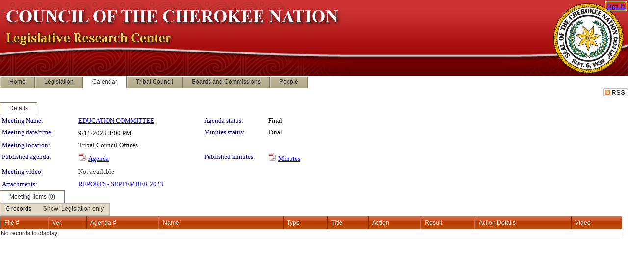

--- FILE ---
content_type: text/html; charset=utf-8
request_url: https://cherokee.legistar.com/MeetingDetail.aspx?ID=1119354&GUID=28A3AE56-0377-4F24-8666-F52D0A334F5C&Options=info%7C&Search=
body_size: 52625
content:

<!DOCTYPE html PUBLIC "-//W3C//DTD XHTML 1.0 Transitional//EN" "http://www.w3.org/TR/xhtml1/DTD/xhtml1-transitional.dtd">
<html xmlns="http://www.w3.org/1999/xhtml" lang="en">
<head id="ctl00_Head1"><title>
	Council of the Cherokee Nation - Meeting of EDUCATION  COMMITTEE  on 9/11/2023 at 3:00 PM
</title><link href="CalendarControl.css" rel="stylesheet" type="text/css" /><link href="Skins/Tacoma/TabStrip.Tacoma.css" rel="Stylesheet" type="text/css" /><link href="Skins/Tacoma/AccessibilityCommons.css" rel="Stylesheet" type="text/css" />
    <script type="text/JavaScript" src="AccessibilityFocusManagement.js"></script>


    <style>
        .skip-to-content {
            position: absolute;
            color: #0443B0;
            padding: 10px;
            z-index: 100;
            text-decoration: none;
            font-family: "Segoe UI", Arial, Helvetica, sans-serif;
            font-size: 14px;
            margin-top: -71px;
            display: none;
            top: -50px;
            transition: opacity 0.3s ease-in-out, margin-top 0.3s ease-in-out;
        }

        .skip-to-content:focus {
            opacity: 1; 
            margin-top: 0;
            display: block;
            margin-top: 4px;
            width: 150px;
            top: -2px;
            left: 4px;
            position: relative;
        }
    </style>

    <script>
        document.addEventListener('DOMContentLoaded', function() {
            var skipLink = document.querySelector('.skip-to-content');
            document.addEventListener('keydown', function(e) {
                if (e.key === 'Tab') {
                    skipLink.style.display = 'block';
                }
            });
        });
    </script>
    <script>
        function focusMainContent() {
            var mainContent = document.getElementById('mainContent');
            if (mainContent) {
                mainContent.setAttribute('tabindex', '-1');
                mainContent.focus();
            }
        }
    </script>

    <script type="text/javascript" src="./Scripts/jquery-3.6.4.min.js"></script>
    <script type="text/javascript" src="CalendarControl.js" language="javascript"></script>
    <script type="text/javascript">
        var addthis_config = {
            ui_cobrand: "powered by Legistar",
            ui_header_color: "#660000",
            ui_header_background: "#f7eecd",
            ui_508_compliant: true,
            data_track_clickback: true
        }
    </script>
    <script type="text/javascript" src="https://s7.addthis.com/js/300/addthis_widget.js#username=legistarinsite" async="async"></script>
    <script type="text/javascript">
        window.name = "MasterWindow";
        var first = true;
        var first2 = true;
        function OpenTelerikWindow(url) {
            var w = radopen(url, 'RadWindow1');
            w.add_pageLoad(function () {
                focusRadWindow(w);
            });

            if (first) {
                //w.togglePin(); 
                first = false;
            }
        }
        function OpenTelerikWindow2(url) {
            var w = radopen(url, 'RadWindow2')
            if (first2) {
                //w.togglePin(); 
                first2 = false;
            }
        }
    </script>
    <!-- Google tag (gtag.js) -->
    <script async src="https://www.googletagmanager.com/gtag/js?id=G-TTMGN2RHVZ"></script>
    <script>
        window.dataLayer = window.dataLayer || [];
        function gtag() { dataLayer.push(arguments); }
        gtag('js', new Date());

        gtag('config', 'G-TTMGN2RHVZ');
    </script>
    <meta name="author" content="Granicus, Inc." />
    <link href="Skins/Tacoma/Scheduler.Tacoma.css" rel="Stylesheet" type="text/css" />
    <link href="Skins/Tacoma/TabStrip.Tacoma.css" rel="Stylesheet" type="text/css" />
    <link href="Skins/Tacoma/General.Tacoma.css" rel="Stylesheet" type="text/css" />
    <link href="Skins/Tacoma/Grid.Tacoma.css" rel="Stylesheet" type="text/css" />
    <link href="Skins/Tacoma/Calendar.Tacoma.css" rel="Stylesheet" type="text/css" />
    <link href="Skins/Tacoma/Menu.Tacoma.css" rel="Stylesheet" type="text/css" />
    <link href="Skins/Tacoma/General.Tacoma.css" rel="Stylesheet" type="text/css" />
    <link href="Skins/Tacoma/Ajax.Tacoma.css" rel="Stylesheet" type="text/css" />
    <script type="text/JavaScript" src="GridFilter.js"></script> 
 
    <style type="text/css">
    #facebox #eCommentFrame {
        display: block;
    }

        #facebox #eCommentFrame > iframe {
            height: 700px;
            width: 800px;
        }
    </style>
<meta name="format-detection" content="telephone=no" /><link href="Feed.ashx?M=CalendarDetail&amp;ID=1119354&amp;GUID=28A3AE56-0377-4F24-8666-F52D0A334F5C&amp;Title=Council+of+the+Cherokee+Nation+-+Meeting+of+EDUCATION++COMMITTEE++on+9%2f11%2f2023+at+3%3a00+PM" rel="alternate" type="application/rss+xml" title="Council of the Cherokee Nation - Meeting of EDUCATION  COMMITTEE  on 9/11/2023 at 3:00 PM" /><link href="/WebResource.axd?d=HkmiNSkKJcp9zYO7iQ4LQenL3JpSZe2UGKB_Pk4r5YQRuZzPsLMsZzwrSvy9lruIl5GkgwLvHWu67vwJMwKSFxUTlVdL05GtcnLDPfablFs-ZjDTV4SRhTyPSYW1NSg5lG_yG93x297US-_TNEi91A2&amp;t=639011838938114026" type="text/css" rel="stylesheet" class="Telerik_stylesheet" /><link href="/WebResource.axd?d=1qu98WaW28utRxnT2_-QQw5Fl_cHiV1V3Xeumrc-BxJMGBmpkzQcZ4VTIC3bqoH3zI3KnZp_msqQFaBs-JTBbuZAfDaeeE_RD1jIsysMohYv4jitzauxFgIzskR5qSn2FsjHuI5AynOOGqRmZHqZDb-NoBwqZu0-WfUHuqfc8wo1&amp;t=639011838942171646" type="text/css" rel="stylesheet" class="Telerik_stylesheet" /><link href="/WebResource.axd?d=urCACUaUZeT6oPoIZXShbnlgytxq3wMs7tMUnmP4aoFvw0sx5OWFviaAe2ZbWlhhQMX8Mi0FTDYCb8Y-WNvbuSFn44BI8cOyIzL5cbvgqlL7S5R5XTCNn8Q3MetXqXHM0&amp;t=639011838938114026" type="text/css" rel="stylesheet" class="Telerik_stylesheet" /><link href="/WebResource.axd?d=QKX1AO1vX8ebWKfbb4eOTKZ7XgDBItWqLqM672Ig3qQ3HhlG_I-hz_SrjdyOSSXr635e3yq9ulHFcK2kM9nd4YaoR3EZIdjDueENN-Tv2S715C9DxrcbNBHvWPj-Uh8x0&amp;t=639011838938114026" type="text/css" rel="stylesheet" class="Telerik_stylesheet" /><link href="/WebResource.axd?d=VRjZt5egeah6b4PxXB0kqfRiqkApdPHEpfSb4zBx4cKjkLmhhNdKFDB-5K3lnndr5kbmza9-VuKLG_Yz__aYY9LXimH8YKfWC115Cf_xc6pHSFgd0PB8ve8CLHlfH3klurMVwr1VLYNdTqbYSZBXCqeQOh1t9Dtjw4aSWfE0REA1&amp;t=639011838942171646" type="text/css" rel="stylesheet" class="Telerik_stylesheet" /><link href="/WebResource.axd?d=lsHxUYuoKn-ifTgGVgyNZf3eZVw2bqdnrrfBJ8SSWF0J6XTAyGsj2XcoukzmozU2bdmLMxJ7YwvzKl3RXRh794KwnXvNcPwTMFgJz1q2H-NkU9XddzMi2rc7GFYRGxglrSKxgkmfnuvKqK1tihnG7Q2&amp;t=639011838938114026" type="text/css" rel="stylesheet" class="Telerik_stylesheet" /><link href="/WebResource.axd?d=vsKpXOsoEwDUfVug9KOqSmMo0ZYmPmZq9pNuuInW9K8LhCVDiGx-4gStdZMuqyTrdQnKi2y2KGw-JDYkasLPmGPVTN_zZ42kaVpGhkB2gwWbSGRzM94ksIhHXxPA1yg_0&amp;t=639011838938114026" type="text/css" rel="stylesheet" class="Telerik_stylesheet" /><link href="/WebResource.axd?d=VcBz8pMfUoZQpDoGoq1YTiN7wm422JyClByV499R647fpa1kSPzHq3Zw16MGNgN_xG6U6w9I65FL-7PDk0kOemUjlEiKzTbou0vDDAawukd--CjQAMgkibKxJonK12ncCWDkd9iWvcGb6-41G2EfVKODJ5RuJZ_engc_Tl9pAgI1&amp;t=639011838942171646" type="text/css" rel="stylesheet" class="Telerik_stylesheet" /><link href="/WebResource.axd?d=Nhf6TpUj19KZ9rhEj2xtdQWB1AE9x3dfjERCbojyAxXP6CcFUcpIuRIjIS_IzCgwDtzHlcE6eqDW_UkCZmMuD4x586LEbaG9IrmDoMtO4sXgHE8h6D9e_UqLYjifNbvG0&amp;t=639011838938114026" type="text/css" rel="stylesheet" class="Telerik_stylesheet" /><link href="/WebResource.axd?d=sScE3ou9ilxFGwP1ssLXz4qgBLS5qdVPtMV5QXJ4qgrw0W1i3Ol_uqDyE4e34C-X_onE4LtWCQxF2A3A-5ucFfM1Io-S9bm9iEhNhq-uwd6aLGOSItAwlkvW6TsMyxM9DT9c9cZmSCirBjgzoc83po5MJpWxa4YJoToeO9NPSCw1&amp;t=639011838942171646" type="text/css" rel="stylesheet" class="Telerik_stylesheet" /></head>
<body id="ctl00_body1" style="margin: 0px; border: 0px;">
    <div id="globalTooltip" class="custom-tooltip"></div>
    <a href="#mainContent" class="skip-to-content" onclick="focusMainContent()">Skip to main content</a>
    <form name="aspnetForm" method="post" action="./MeetingDetail.aspx?ID=1119354&amp;GUID=28A3AE56-0377-4F24-8666-F52D0A334F5C&amp;Options=info%7c&amp;Search=" id="aspnetForm" style="direction:ltr;">
<div>
<input type="hidden" name="ctl00_RadScriptManager1_TSM" id="ctl00_RadScriptManager1_TSM" value="" />
<input type="hidden" name="__EVENTTARGET" id="__EVENTTARGET" value="" />
<input type="hidden" name="__EVENTARGUMENT" id="__EVENTARGUMENT" value="" />
<input type="hidden" name="__VIEWSTATE" id="__VIEWSTATE" value="YSSbZp2keQsMJXJpHLm/NSX+bwO8y+K/9bqCMx4wkFNgNX5tbnPCT6lYNyHbWTIcv1BdPzrpwnkAr7NFKS9ozvgHcOkODwJ8i1p5UC56gQiRwdnhy3DrI39Cv1Pc2OX9xyBE9yjGaxCJh6LFIOEq7w8eLMFOk5pvn9PDzKJpPWmpOm4e/94Kgb597qBJRwIh4smX2vZvGI2bneLxwW24Ui4bWd13nCvzZ1reSmNr+YoQwWXMBHXRHd8lF/[base64]/bTRLarg5BOVcPr8K01C9wGzH0xMh/QoIns0lNXbe7T8dX5EZ+iQ1fBU/dCVNDxh12sRzLoMjaHIurg5BgK5PO1qgmwTcqW705/PBWrr2X1wpCY2Oi0MsXMdFNrhpbXzifU80DnixzDH9sIePftSSajME+uIAIqarjrnUxpOecLU52G/4gLeEyL4WyiGv1OLwK4FXtr0x8HnJoHiP9hk/qnFIgHAgHBGTs/PLeoQr92bX+aOgWyVDV785aiTiaSygOhrCajoSnVnR7d9QSS7gZosmTP4YiNceXb0ymzoFpLh0PNZccyLMJKDBmzy3en/[base64]/GZsMJkFDrDWTzsNbq6lgwU/JuODnKStRQQpRJOLhH63VklzAxlQoMh5HC62rTunS5DqQKVWBSKpFCrDg71NXd8gSd8QXagnT6ExtqzW3SoIQp8jrfj+YMyJf3rZ4SG4ClVd+O8wMid0Cb+UJK3O7HwXmBaVBxX7d+TwwK8GF9DvfHp5uhG7DRaJ6ig7TR3uxKcl/4Q1WT/7ypiLtpdwI/HbqahYMtedkXqgsDHwQO7ifY19gWpnLxUKkzL6BtIS1hUKtiDmvixRxELDNwTcrj5fq2SIZBhkprC3drKtD0qoXp0LRlXkZKUR1IxZhe3MrYo8S5MvjACnMyRTl/Uy3FI/r6PHmAXL4QGpI+6dcq4JWYFhRnwHXY5v/HvGznOOYvCSCTo27DhekoIcC8FKxql8uSb0PCFwAdN/nZef7CDToNFUCUvRUsdnD7z4PBRA+NggyPVcRB53FLsjkSW3DKpKg/hYzW19eaDU5f4mHJB4xtGh2DRAHGGjIxdWxoesyRq45xbA/FHIUyiuXMjq9/f9pSC9kkgdLxpPeC6dijPWfH7SPwVLGNSNtvpHvviUOej3qUu112FemyxqVWY8iPboaoK06F5ZXbtOZ1YXXsAnM2BazetBAhZL/eIZ+dwEFiUOAyEEpTHoE/y0Yr0AW8f7/6V5akbh0+4qXLOeRHXD2TI58eiUYAAA87MtgjtL2J8EY4XKlu95YvcHM1AOj+/yITITC+kWnsmzMgtZU4LmDDm/4rzm89K4RfIVVoa5DIwFos66dreH7zl3HRUv2Cfc1G9xtOKPH3S6iN7MxSQ+TeTiYWQcJq7uwbh4gSgKU0iU18mOsNz0vDbRUR3Zq2qmugwdGols6J59/CGs5p5FK1re7sWRhimD5uJxKwMygbHjGVjjlVCRuBOEpLknbzA7ShTrUe+Os8NBOz5QBC4NZfZIQbVRpI59EHwIy9/GFSQFiFQFF+MZ+q/jdW7oUW09etU96MorfjMl8QAMc0doXNyIJHdhGJRyteTJ5tboGi7TVRggtf5GWt7uLsHAnjeEh1bl+Lx0i3JzfAv0D2D8akQN2+He0mcmoXAkwy51oC+o9judWvXHfRp1+8JGDRLNDVoBee4zNLX90PsCLeCe8Oc3h43VCiWgx5DXdcojST1E7Ijm3IFfO/tbSVRIG908yv4/OdtqF7QzhzB427sdGGu3bdPLUFjDlnMV4keg5bOh61JVRNSJbBjJbbEXK71Q3MvWyuXb+GufmtO8b1C24CX1XD3HD498+RsOV/Y3X3KEVMFPjvjNYCVh1o/AgvDwFWsA2BorufHsstm2ai0PrASC6VLqnc7EquxRghaV2/vZSR+Ivu8FSnU3TWNSx0MJvjrzRoAX8rBfS3mmNhxL1pQYDLAOv84Gw3Si/E15CuwYsdEmePohsTX/5Vv92P1eu/ORfwNLPCxoI86B2Tblf7WF8x/64yCIIPuRmGFSNX4GqRkaNPDOOpPQISD85dPcwOH2N66GIOdL6iXpxBOlFKkkZvXez7LedOJgGhrEDHgpyk5PNrVHHbXDuE1GbA5Z98PLh6l+1xasP0p8wYKj2PVibU0Pd8fyAJa4k/ZSZIgAFNaOc71rURl8GqqLbUY+WWSsEqQQsgxFtDVKuEXfXFVWxywG22HnYhEe0jdc8M7d3FnhOpFijLqCC4GeXrtdo9qyulbZ0O7vt3SlqeRbO2Mrm/a/pTF0qRz2omf4IyxpVzG0R3G4kAmfWwn/pypGdKCZFa9qZG7pmirwONUk3emlbMR1WDM5cKCSy+E33ark85yXRZeoe1/MU4SGFpfiQt4jpkZ5OjLRzRSxOJIJi6ZXlhthcX4Qz44VpHx2vxFYeuGSl4MVKg7jTRlYVBwiJGr0irzFAoHfFY57F7LEhUb5j2xSemT7szvTxYwY7kMxaZ5Mij6u5VBK3gK5X2efOKvIZh7MzgQtfI+UsVpubSMnC/x1SWo6SrHJqbXO/aHidwFF0bh8Jwqdh5eO+MLG02Bhi96A3metBIVtB941XXkVEZmVaNQFLZTyxm3tIbuclo+k2p7NKP5zBRPCI/JHHC2qwDqVlgLvEP35HyeTs44YD/GWZWxpZ8TNQrDnFj9NW6PRHauQouhloHUvshSOgNrkvvDiAUhcid54JDr/SneGgkhQQKxnDbb9AHW6dazX6JYdh092G/Wr3ZS0/0tC7W/wdCHzHIYrmCxJTsaIs5k8OODhQKRRhDyPBjvQ9hPlKvaBFavvIkhaLKzj/cB0rcXonv5gfXr+SbtDmo6rYLqXU7E+RBYQPxT420wkRYXIdZVIluCuZDJHrlmusLCJcwmJecGO/[base64]/f2dQjvswbcJlxksMcYXyo4MOICIaSp/AOyrlnCqONi7wbkQaH7PN+csOY0clFXoEO+tcj6BHLKzFbuC8pa/MQUsMvY99arBgy052DNbPe5Jdf5dXacXl1Yx0XpZK+hJ5jwLdpE2X1JOK5e+7ic6iPtO+4F2sTQ5Ck17gRpDElnquJyDQ6wnOvNaHW3ju0vi+cYl0ecbNKXo7K97a2nt+RKeOjdFGL/UpbeIRHV5q0FS3IqE5kv2WUWCCkdQi5cFgBH1FLUaLkBDk8/cTXdju54tyS1jZm3ifXhXe90o71gLHa14mM8yZrQOknyQ9CS00y45UD6+POjg2mwplf/1bWsLd+Sg6FPU/bNXYl2H8JemgD6FOFZ8Y4BxWhlsweA+5tOQkuYUMFIEaWVhmwKoY7VYYmtqQ7OsQuI0IQu2/U4TIsTtVx+DMEZr+ZVoGfW9LMQNUXZ3eGOFAIlK17n3lT+vly0JxC/PujhwAVw9u10YDsQfETcx+meOhmL2vbQ49/mmLtbQwCgV1OEc0Zw9fj2V0PVzMcNRdDILE6tySRP6mg67a8F+wflQ6QfDuq9B4ea6YCmrMXtfr/1IyYY7yNqlQnD3OKOXA/hbb/jnj1N9JpIcfD71wnCEKAqbOZox8sVzPOaFYF1bo1RYRPNI6jZVuWjWEDbTL0d2nN9HbS9RpvO0CfS65Cz+QZ1SncaRf/HhOy3al8++bnK7ZsXZy5w6IljzUJWULMHFyIyIVp7GVp5gvYAcTF4yxaR4UfpMcJxKWmGCGK8dx8bBzwz2AxMScst88fSDxrH3mSWbKqcVkUTxJzkWPN5D+9iTDsgS/1+9DHtrAp5dV/iuk/7i1za7L4zH1wy0WqZ49zlHWn8G2dcvusXa4YZI5aw08Yyt12KO2CYovf6KnKlkzbbPJOOkfPde0y/MDYiDHSjK1aT20xx742v7nI/7+peZiUrczyeD+ZMVM3QLL5Fiat/jU7UWimJJlRqJhFkWctvKrr9SffftmCvZR6REKGu9DnFa4+JsduiLGvrvucCf1HhYJmg+qHamX6cC6/GOI7tSbysrrwaDeT/vzJg6TzfKW3p5CsGFbXjKDpME1G6mEcjVLaUaYsYs02L407SxTbGbyN0HSqG8k1P/ZRok9SugsCkxSXDdpJq6QkBvV6o60eugcmAki1Lalg3UrWDyWZhIZzRAWTqNqLN60vHSTD1nAHgqcKO1+L+aYqv5Q9y55wgmbHciQBo07MSjdrT//eL0nJSOfuiNkE/R9+ZWqFAk+ZNbzToJyx13aWy5vOOiaH/GkR/P2gS8ieUYskbZ8rfKeF5+7uf/vbQJsggV1kc2DuXRrcVa6g2FXhiDI8Ena29x6Gp8nPM6PHio7VJSxoKQXDjKFQ2CODMjYWIHvfL2X11qmdBnD+dTO6hl/7pYoobUhOFlI4unxko8lw68ZeG1wK2M/A8HOvAdmwAFTjZXw8C274jTFOhfSZ7MLMihEcCgILE4rwrrOcKQzcxSrVmOwhbWhQXQbW5yCMU11I2xcxvkwnNto653npan/QsKE5vkuqOQMcdWBBU4at0n2tZhT+LaXuL6MyROHo5pEs5Od4lRMMDfTxOpczE6ABGHqmMze51dU+nVGnS8m7HNKqmG7w7ogbKMa2wn9GMRfxfY/IgXtNA+y+xQ9ZwMHZwBnxD57mcS7P/Ehz5+DAV1S6FeWL3VDl9QwW3Tg73I1fkDbs1ystd2WXQRDotH4dc5tvYEv6YKnnYif6uakC0CpdiToBeF/7GbwobJCccYXXxhImoHFqH4POQT0JMfEaYtRbGTMKsQTIeV7y1+lHkc1713u0MjplpoXU5JEYrVs2ZDzPxD2oDiJURwyBsn9FA8+CHTEmJSXWwWbMYt84CqmM06mHQONnaYQuW8Si19Q7faEXauPMaT+1yKWlx713Bi/WU/+7AnBwLXapoL6iBkm0v0peqzhBR4MNUFydUGFWWEH10XEl+cmRCidyTZi36xyne39KrpuNhVIiT8eYqDga0+IRkcZXvvUaNugi7hsEO42fOSeArpf8ZO6ykxPCFuVQ759f/C4mmLKf60DA6proQd/6gBhkI+LmyAgP0SmjITkQAnWr5ucyuk33Q/+muWzXpl5Y2xDsAcfAF3Q8BqnqlLh+flrzOdFm4tAqyvmSjDtWbsVDaTMXJtESjPhuCE4gszKADNY9hGUZ7p0P90u+laxNQvvT1w1P/Klbct2uE7HNGFLujtr6GCzy6YASbYmoodGgowxHHcM918bpEPBiLOWpVIaaXGrwYwQdrcZGtcZHr4wWB+I2QLlHp57jthybSES5wSnANi595bVthwkSFbSgrUAiafIZqCx8GRbP9ur0DtWwFWI/uX+netIIou6EpuL6ikgjnd2OJGVJmhUM4N5DvYIfL78TGwzDk8m1VP71O6F7PPuj12n/m8jjVoI/lCyLAVyxlAjf2WlUa18cUEJoIqG3GZzJg4X6hLFdKwb74NxLYWq+pgDdprSSPipvwA4KtFgP/Ur/kkbAxxQwa+gng2UqDlharzivBJS4ZNSPjy7R+/SVwcpN6VcSCPY1SagCknJpL/6n+OsUy0DDfTYhih/B79yHetxnY+yfw89sR0VW5URKqw0IcPh3kbMyzTOIM0Ch9wX2OWxZVVfV0ABHFwPSkJOnprmw9H7uq3Hu8VrBCqPlRZvj6EwpXwsThhD5LeM2/rCjtYAv9Ne9H10pQo6ITm/c8YG5LjtPXtG5D74HIqev1FXleLpbXVWz856Dcq0RGpEosvOHOFYyl03WpNl/Zts/sFKkVwq7wsfGwf1RRQYqpBdxoiEN0s9kgWXA4rkc685i4Y4RwuplvuaQtgNzTDVw+q5DzEhRfVYVJbSv36108+pHswnqSZPPy+E+Zts6+yiUHvR7AM64bDHC9yAcb8uRoi1OirJ4io/bA89eNMSF3FS9y/xEdkqV57uGOpWDub2ogXDpJu33PBD2z3w7xOPRIYn3yDcfX7ANJI/OI3WqM6vE4oQDxUpj6Fjeq/59JgHz7kBZLk4COAnDcSOfj6advTCjECMmH2hrEUR51VAczRNHg7g6wAtQ357TzByRBQ1+X0U4Io1k7tM2EYvF0raIgO300FZo61liuQ0zS3geSXpEF8pGkEvPsncn7/kY0MsTfUwnzwYd3Ep76PzfoAjojnOwJvUrXIz/VkY6mUdU+62niW9Pgiv4lp+hbGiw9h4AGpOMkxbLRwxlvCVdjo5mG1/xd7F7Fsj3aVlM8+U5gxbg4dtCwrgI/OR96dtcFMVr7PiAzv4DwXP3t55uYWavTOJcjcE4zoelW4fEl9GE3Tb9XRZ9YKPiIfweMLmeKWVjCiNFbDFPzirK6B39HgoZQ0VRaA/Cw6IxzPU5QiTBRrSnhyzBAoTuYKBqHYgzs33E6QPSKAIUNebQI6FMYc1KtTock7KYCbX4I77ckJxPwksFN64y1YPga1DtwqhrQ6b4c7LKwE9EuchKzWdvbfGcMbzHXgzzw2xUTMPr3ZLWJZ9VZWpAgLlIjfoym/[base64]/tA8CtoRyaEJLropoZEZ0ogUXgZtij9fwGzGWDvXc7V3rgsn9mjkU0vZ6kO5pjjSqZLDhnUccUYcvumkCWwXB1ixIyPktKY7H2nq0uZC/Kq+gmtbsyGBMh6LcpXWWUoXHLn2hpTO6Ev1aZfFPxjY/c1kIsNbO+iInBc4sHas3gqOaZX23uekZK5YrLva9UDANaz+jI1r5pETuXuZzqgRVnT9fdG+laiY1bYr/sxGZyhpAXybMHJ8N/7HXFjMcNxD471ZHspWW1uGR3P8XMf9MZ+OyyVxxy17Q7dgpqh1yvyYDgCSngDZxsPiVasgKQpt4qyHwt4ccTdNF41JrVHoRNIQH+U/1OKxxMeQgtrl04oagPk1isaq/61g9UsDZ0W3aCiB36dAJzEuPtyRNxEf/7ZgR9r02zfHyTLcqPImy5ZRIGAcFbPl7mR9AzVwLgEdGmxVxkoDdvEBCFo5a/3ZIeXosVMybIqAdtaCblQqxwiRkK0g7MD1WtTeD33PaNAQdjcXl/SGO1BNVic0aGytBL2QyMRBfuGt664arOliptw/gSlkL6wJURs0GC4MHHpu1aUqw2goJrNjHNW6YFJ0A740o049c5GZUVSaYW7rWfuxEUfWaPp/YezXdWf6KOEYkKKd8LBxByJ3xePn/dKBXqbkJrtxwsL8tcd53xZ13x5y1QhMa9DA0OKoVKvF53pMCbH7J+LQlwzsWppTWiohCh4/Z6lIvAnM0nty5kAkLenyXvL+e3Bvw+CvNmo7ZJd3+KQkEG9QGiIJG9KVo2bvRi9tzCEDPtKQJxEIc8eI+nbxa+1g06JzPwSZaZgHYEOso+zXDa/obovA4c2NU71CGmzrV18btExn4zvgk0YCv5RITyk92LWrRzAGt3u67nEaJYszO3J7vDqi4/8qNITKYB4osPWU7BrtqGFS8Wy7PRRP3g32isecb4w0+fXfm6UaGBfyl2R222/Bccl0yR4qGmXgi/YfHvi8GpjLraGt24Uq22KOmiMNaY2SWUwIfXJD3xXpIITDeVoYhsexwPoVVHXYpInMeo3q9jrJoHm3Tc4RiIUa++4jg3HI1ra50ykvpM4XDgAZnQu4C34bgfqAv8llSmYoUthYYpJtdu59E2XhOGsacP33KF3dqwUBIt4U3bzn/9ystM6wU+EyHzqjrRkN7xn5M2GoVJHgNMwNkNEByFR7DWGUXAS0aE6irq7IEU4eBCpVDUTusyW5oYHIQmtIrZqPNQpksxeMHrQJvqSZJoCHQh+JcnuJQOvUlBE9xcFncu469mpj6QW/F9faX/D1zQytdaZJkHeaT35KIr1H+1ZS0alqRSY9Ifo/yQBxcyuYFSeW7GymWnrgmgwG3I473FTWAD8jM7biXsuKU228ZUxd0AUuk1cL4Pkp6MQcTWlh6Rg7iJZI92KL5j9nlKxjkaVqpumvdmBiKCURji+xBzm3ypFyQPopXFUIH9V4u6EIIoe8iGmDY+9O9zzqA92n4KtcF/otvluDkanfnNbLE1cX3vAyBL9YPT8hZjJ8mRJPxgET12z12h1iM/Q8KRHfyL2zitDpzsU8kLUSIpfmQnuWzZEMue5KIyxJ13dpkfMHRFu3f03FDi34EgP7VLYGkd1MU2YCgtVGpvyg0OYEa9f5q0CBvXw5Zv302fZPveS7A7nv1mCV6fRtJIv4atbTLVasKbpXPxSxZvRknNslHMdKepbCmouJfK3NJgPfHr3YjWPczn7/Lf+mEil6Xh2qu71J5b+4Maw8v/[base64]/p8nazALdTgXNW6YDfLLTzleXcYPvo9MFEa90aRzTRfc0j48SoMWSlItBQEJOcQLUCLk/N1uesdGWLwT+Sm8ecNbqSQQnRTfdR0LQAb6c4+aksLdnxdz8bhhDb2zsdmPZBLsYCXCzqX/ozNcHrJg/oSdONvtwcRzRq5FW8dVrW8WT0Kf2kGJp3Y1Xvw+XkEYCJP9yg/OCW3QVkWrjvzRzvN7MBO161aAix8J3buk/TvB/+H2A0mHTB2OUWN3MKM/bYk5SVux1xwQR6Y5FnKuHYw1GX1/mSHSswg+eFPysmUIV9OVYF+PpzBuOV/L5p7KPJR+8SVgWgJR7jHkuz5SDLcQDnId6e/SZSSur0JTk2ljkS0wKtWYEasm6Xj/+zqXZknVvcmXUKn76iMlZYQBOVmpWRi0VRNEGvxUsKsJ7TDu+/4auvHkSjKSYtkQeFeG3+/PWbNuISI/Cvlm/+ql4UH0emYxBENS7O1PRIHRW8VzrlhSK/Yj1EILWNa7iBKd6POZ9UQXiHNHdHZTEhxQ164Jm/Gpk1R92Eb0Aqjn5fjgtJhw1IYm4io32acCbKMftCskpzwEzY/5WlLZjAzIUxBUDyIc54HD3U1yXyNTSIfzrpa4kDR6KvMeG5lgsyTT76qqt13gL08YZI/6+BsyBwy6lj8x1UrxFimutH3YJSVmg6XABR4g/GV7r4bIv2dRSJ1e/erY31Uq7dqM/b08wUXUjSIYykahhi2qCvKaEb/vigwbX6bOLQKrf3gW/4z3Bqg6INAqLk+0NG8iFKGOLwBqEhbHPPQFnxzZ0GQY+vQDVCQK64xGP4MLYAFOJLrTYLA3J1OUBMaUE5BN3GZs23RB7mgNfQ0ybi4+x+jgQn+gQqb2Ujt7ICJUyPy9LMxC+DKciAkXKWjTCizvtZek038fh7uI14LCg1aW34KQLszDSzE82TZAY/NZShpeCYL1bKyNqRY3yT7vM62VlKfr20b/EfA3V094eofoOpt+e/utmPMZ9LX3eTf4KSJaDR2ICV0/FgbxW0n1gR642bxQg6cq5SNBq7hLU2FbQ674MrzMqNFc8aYVzsRDXhbGiCteasiYcdNQP7d3rLZSjwmRXBDZZYY91H4LahfiV5QLLaGwYF4J6nRllYpA8uyEqk6y/JC9mAda0NnYxiQSgL5KTh4CaVqrc5tiJAPVKqtQA5LBL9YSfJ5q3Rmy6ZeLRr9+V8rU4VDH3K6rZU5jnjFOXxZcnu1iah8gJ16G7X33v6gVfYs5edI1XnO7JyBsYa1lZFxAfMr5GdKq05oR149AajpInOQNlSjvfNkaO6PNw3N2hIB8QlYTqX956ARE3v/kG0tXUcBZ1JIGkeGSpX5sSjqJH2+92rgZa06FYs66C+Z9ZpFbEPYXC1gT4TFBEg+iHabEcJ2Zf/cHL0dZne+aq7R/xRlvdHNhasSDRiAKSZImx9/3sPRW6twZ5g1r6QxV4hDJf0bBTzq/PHPd4En3UFihcpWKeN4arETO2KN0ZNMOOSkkrhbD5IC3rpGchMRd+ucFZ5O1gtla6KlEJ57bAgZ9Efn5d0uPk27UGKn0+BYKe+vDx+6/1JoqG5Mut9Jdl78ASptHB0j7kW9uB56m1tUqxsTxbPnRw7L4sn3/54rr6EokkdamBae1hENCFzR2ex9S5OgWSb9JVZvtE4wW1dcb2bzr5KnL9pi8gLVIG0V++WZShqvE4cIN+hYoF7oKOWguiwo4CY+J7Pdek46dPJ5zdlryqI0WrhAgZZJ1YCe269247AmKSbmC2N2glRz8BJAsO6iYN5jOGTnzgwd86PyYjWcPyTig1m66uP2TU/9avYko7zUtsyyoT9fnseQsYp7pedGFCfzwe7mrWlrhaFk7JD92mENxFgP6nx9dMZPXn8s50pEYrN2aMsVyGVvdBIhpN8uNY8lylOvKpY3fDeXZ3GUjFfBpwQ2buIqsAe2Yw2CgSQ04i94HqS/WfujWmB/PbbpakulrlZPaofo9aApSbZyWurn7LiTKIUiTIh+0l9E9+NeyaaoXbjZvU4Q6XPVTUsCLLbH96HiURjHqQCHHzBzpLp2stDrMNIsU1bhUQW2E7r/bOb4nQg2G3QI0s6AshoKvawy5PstFqZmpQGByRukojPPtmaYxkkpVr5ezNkVOuDT6kE5y8vnFlJHMxaTGZUtUEH7fOg8iNAMAIGc0jHzu6RqVEm0CssTqztkBx/NhzVcUvtNpcWJ1fv+PpAm4sb7rylELCF8aZUNxOrtTgqAN+03scs6qMlsnynVaupwfb2LExe+HLlkKbE9oi6Kk4vhVnNUkVKknrVxDvW2AeA8sT3buf9vxE5cHh/hL+UJwqGEkMdZ+wfLXvifwRBV/a1bZ4fnwjlHyJAI5eiaJ84D8BgexagBuWD5qgL7fStc6wPRd+GSpqgdweKdBKQyiqooT0SZ25vxPV5aJNddL9jicCa9F3A79dJMNK2qBsWI3OciGlhJA/Q8K0rnLIVULSw8D4xzq83W88HbxRhMjYnG17s1u8vP7zVOL0d6PqRibctQv2v12YdJzf9V0YGtiHeoIiXjsDy5EEA+pLDNTU5BFAREls5rFRr8gFavjPRwvmS3FTV00SFpdA2sEWCJ6W1hVJy04T/W6bSI61vFfQrngsbodiiN7exSDBh+aMjFHajXC81dsKj73MvxoSFITqVgr5z8q1akBsU1NYnFsH24TXlpqNS1cGzmShahUzp7ykHCn1VXua5wvHujpTUof6YQbi+XZhusABN7LkBIvh2zsxNjlXkAYATxKsPuGcj5ZRwfaYkr6Orpx47wnDyN7L9maTA759/wH5Jktx9wE2TMTvf4DQQQn/Mnw7Xk6zcSn/Q5VRPcWHzrUDhw//gBcpKHHm9C3RVatqARm0uwkpKpOHy/1IL+HbAuAYDvF78/EntLbwDVVD6JFEaQIDcF8FZmsfEQOeZ7ACCXuixvcnAbhY6+vbLgPDTMFy8n1/zVirwUd7EAi1+y4gtTWLnkEaa2dMK91lkYrB2DN8eUEjPYuxxVVIIWAksPlxgOJSPnlUubv1JGkqq2lyiNJv4ir2vXN7zdD74h42FCP3lmhFBDdGTJNK9Qq4ThfTxvEe0PNcy1i5FgnbXJHMjmtjUYUgjHsDXyzVlxOm60fUplgKeEmT0X/kuUy/ZaSAWKh81k7vlq8U/VwoHHh/apYtAcVWkraGu6+igaRC0jQEfVzNe/mpyewvhcXEbXwviYYzxDSqV8jCL0sAy5XUUXePsBoDqb0aH+rbznrNP/7PoZm7ZolfsJUfmQK4PjA0bvPdzxF12RaRiIpCJBbAGqEHuud1kmJPdbnQb1RyMZdB2zH1mc8E5FHCFXh83o9Kd6qQfEzw0G7Dq8w9orB4MhmNijH/jGd4oBq5KjZRL42xdIO/bzMGYdt/F+QXnMnIB3GXhIM9bMXdlep5u72ZWUSalKTK9Fa2eHA1/NqafoSthJJ12OwkfZ4TE6A/BohxDAwQcBfYN2Oe/zcUvJgU0Uh34DOVCrP02+KLQgOsKyfRloVB/RNd/QUFEYhOo0T8i+74d3/hkpjd2FCmPADPPIWVYmg1ZJTYNpdiiiNMow8nD2FL7qDqXXKXeFMvtinmfOWr6CH7kxjzGfgmq+7cp+ODqemgtVRcGd0gHTJf+fn9MkZPhFyjvSdf1Gaf/129y1AmY7kGmxRDhcMO/VNJl6UvocSWQ2yP4I+Khf7gUjl0QFRhHYUMX8S81fCabg51i+Oc3/equG2QbMRfDuw24wf2By3Rga+HKHfBTElCdLIjMpLC5CxOWqq3URrI02KnB1gy56EGeNvcWVcWV9Wc+Sn2DbO0iOykxf9DV+zv4Mzld4s9pRqSGs5TaBgLu6avjc+z0Wn2p5GvkWktfTGa70lPZA5HKEwK0j6FPgzzRJI1Dn/P7AEpYhs87vf9xDxP+OTW73eVzap/aAFFMSWSGekSOZfvgiB+yBYuBu1Nn93UmwskgvFxY1GeX369MSc9/GrqSyIU73ygmaPHCUeMGXMKC+ebiCtTMHVZZmGwJgFGCTiYnrfgQ4piqzoxZKcL+O4Ie6CYb+gyJ/9qxRU3MpVpDeNZS+55S+IF3q5K97oeSKUyZldiaPWs1Wz9OE+M+YSr/+tjxR7NjOrXLEvnSWHdA5G/55uRJqKQMo/EbROVn5I58abYNYu8dZpfdwGECRKNCqH1zag3rF3CD9umfIMc4WprRjo+H1KMyuhGtxZoF+zj6QHxRcbp6J58v1gFWgE2w5X6El6KGT/sHm/CJ30LrPbM5qAOw07Xl6MT9NLARe8RZT6sPjj4gXk36LUBTJ3SxuniSL3gsu0NAG4FrWnrgvP32AD6h1oa0m0e+XQ1hmpYz/ikDaI+26oKjsNsocIx8q9F5Zrh5yFPdSgO/1FlaoZEpOKDsIAJ4zos/K9Y9D99n50dkagWinUmSBHpVmliF+yGadC1A/cYzLUemjbKncEdSe8VdK0E49WFjyMD1lbuXBMn3TxObxyzUQsGbtHZlJgtAHu4a4G+wNkirLNtnfHgW0P/bfKlefJ2JnEZyqIJQs7JsFI++5z4qT+6IWoy1XDTG8Y4XvSiu9/8Z2JC9Bk8RreVdNpVU1VJN4N69kh1bBveprlwZE0bRxi/Y4rNnwFwLpPdygBFKd5BknAxQXkq8yFcTLWKbD8uZFYc9utmgcWCo8EsQNYL1TbIPaHiEqfkj2C8y0ThEQ/QkWEvvBtWIRpUg/fKVfFohe+OflAb2O6opJ4D9hMjhg8pOtJxJJhpLyiVp1eeAA6PIr9yq+i5dGJ/CMOsCNqjxPPqWzVjCWJQ0x/Nsa0lh+v7LHuMiabwaeabruSDqoqqsqeq75GTyzkc7JaTFJDZoFhKxT+U/tRjI5/56vNdzpk6QTtluSGtBGoSrTAaxUeDSu2jk1r/T1HOzKtC3m15Q79XD6dWXXwfta3CVp1hu//eazRn2IBhRpz1hiOvBsWWEeQyl4o2Dujz5O6oMoR/2T3avn/jxznJfoVX/2fnnO9vBg9XdYpeIZLQEBjLmI1mDQQ0rrLdF6pm4M11f5g6oPNgW7PrxLw7JT9hI1YuM/hEgRfT9xWGvJNELmlKxxIbInqRwZ11SWo04Ghi2Pp/fg3RUv/pHaqvkNl/LlnMQ7BYxHyHkF8HVSNTYTWF1+l/ABTdyaDzK3O49+sLDEsh+ZVl1GUED38ctkJjIYO+09Sohm8T46c4ttlglgOzAxrEIiRdVwASJDT0hbhdVMddMHZmxL+x9xvqIW9PM+UACBS3NGDIZ5J8qxpmWYk6e/acmoaMBmBVvRihmymZa0+3sGWY3jvILKCL2Fas8LhkKpOxuzwRVHRWiXas+3UOyKMk2sIufbaV+KEyxfNLl4qaUBIAFEFUid6btqUHnaiL/dkYscv3j6X4LYhkkb4qDUYmYio+V+PWptoDyj3cq+fFcbe5roxiBy7nEjo9P3RQV7u5JDSBSEvIFL6eeCY9ZTiGfQAdPYxe315R0HVGJLHxVqGzRbXcwf8X8QjeE9185Qf4UcLRvrmD4+NA6ho0JPcC/nx7txQrDbTRyJ+Xw3wxMOwW8b63Rqb6SJXSdU9P4uF/BchWUWGYrTXF904t4zlAzaLebTxW4s3Sr3CpCjrv9zabFVp1HVTnCIwhIsorkvOUjT3R+8pzvmU/RgQA227cOviSVAVUxPu5ozt/VKntIUoRkBgKJdvCBbWy77p+Vo3QMM8g10yLbMSSaSl+NOG/iYGRZUI7aQk1HI+BGlAav5teLBvw5WP159PdNiROkxiVhv2U9wmE2JhzH7VZsxg6zpEPDXDijc3wNoM7cxlawXev3hKrWqR8IwS00i80vaGyHC5x2v1jiqw/MWnfa2WAU7hph6HT38oEAzx4phyaRkC/roHcffProSbe7ozhQe0gcQUq9drDJ5my8vRoO58R+oV+S2TGi2KYdpGiBTh09eZIK0B/FoA18C6oUFRqFrc+O5YBlS4UlrPcBNNmv+4fuZ+eG1SGSXwpGgr5x0kgaqSTdBGF02P6BLV5/DEv5Rttifk1J3sFfzVQnM/wypK692sIrkJhBTlmGc7Dku17QCp9uqdsCydLxI6fgXCY+rRINPAnEgXEwDrXvLVvfWg+1ChxxPpYX9Yf474+3NZDs4exrcRtGC5/c7UOtf1G/FdvMQfIt0M3Avs3AKYfUV8Fs/aq1TTozSU4k7/wER/dEurtXj6bGHdg2GKfqh4kPHXtDkEhi0bc16ZtNjxNyo78gjjTrN8c05PwtfNC4k/AN5p9astLUK293+2+rnMZ1Q518YtyWx0Cm9DEbKEuuc5y20EJ64FwfXzQHs3gtfYLHyOSAkPO8fBSGak9MiRE1pzFXyGNhaLFstSKFCG2MvrbipLygyEzhBjUDrtDHRQRs0fgS8Dt8r1NJH4P7Or2b7xN8hkkaTsu+/hpWl6/vMLNWgn+hoPAhUHZpGqZjZPSvHnU+jG+jPt6W11g56H5aGAWT6Dwd1jQBnSZzNt+NBlEPZfGWE1i4DTOtgAj/8d1YJOAbXTx4G8Z+LR6lzlZIEAD9Eh35xnMbo+fZRM2Z4Q6GAZrDG1BHKozBkteinxXuDorUGduzIxwNV0UOqaO3KCg3hJQRXRFux9Blc8cnbIT8OXV1pkbMAhDO4ACydkh0oFdpQ1HyiyjevIV1q7wAyu/pg9NTRq2+jp55NlY+i5ego/LkR3TEhExslsiiszAHImXKVQSfWErIYTncV36lFaGCfoSw5KHOtVRXCrGc8nU+pWduX+S2c5gVWlrSFd9/ATK/cjZxH1GwHNd3FxZKDCSsnXBfd5Jn6TxWMbkIq51QPZqh1siJqUas1LRtaGauPC4FV1osKM9umjaivT4YFccjICWP5BSsfmL0irx+l9duUVF1uIaB2xdf8cJFFzJ7ggwBWKjV1pzlyeZ7w/dsgsR0rvg3d5+u+9o5l5OqKgqlAdRJlI5Jy/JH7o3qhhAQtxdZ0Vj9ruD/OCLh+sCZoKlPPatrvNlDnSH1n+A9i5NX/pLkIylQzaM0vUHkcHdtWYW7UdkSkqRKdfvhMAygXZp1zrn9M9gj8M0kjPFQAJoV+yskFt0K8BiQ6/[base64]/[base64]/8JZvnEiFH5a5EHzRy3HSNefwl3xn7JK7aEiHt/[base64]/mIYbEVTDEERgVR4jDcOSXSmQFXm168/d8sv33TXv/BsGVX81Vl/[base64]/YaIPD7TgVDV99RFQ3t8K4/owRvr54wr4Havk08sLJT8/pFPVMyQJrlACXsIYj1MDrNNJuzRbG7vVWecEQk7oG156MhRKiLUSiThA0HBy41iRRP1FwGOW82SOqf+9RlClBOzS8k1QWBUN7KW3hjnr/fod6zJ+4lCnIwLeXlc85aWoU0A6+OiVN4ioPndDWOD5L4Wp2HIqDKfQQ6tXvorMZSc5ilpykmPFEAuMQVTDMwGM4eQdlhvx6emXJ2HtAoy/tAk0TpiUO/IAOa1yqJpxJS8Tzlr99EHpX73d/lOLKwYr0WjNxflnLP4ZGcKVnr1sKuUsG9/mSaQEBTXFztCLgS2K5xOR0BuF0FSKJKhLB6nr4943vgshtxpeP7CfxIpx12ZN5oUSWy9yvTi7/n2/d8zI6h85UKMTxy9dErVubL8KBDKUV0Oa9KkIkGv3v/HBsuXA+gWc9m5Yy1/F8F7xX3tnp6dcK+mBVO/Llh5LzWBmHbb7W7ow8IHFp7mE+yz29NAbBl+tHQilPVIeXE+O6ZNWAR8hkmoi3gldgzUmChMQM+05P1cuCRPJOlTzUcgAMWgAFl2OWEUzyneQOyG74ohvpkSC/MfDFCnIGZsuR10b5IFLR3BOAlrryX++C7rEHoZXY5dJtv37vuq81QW5CCJ9IZfveA6xUxi/olsjsU1mnkdhmmu806Jnt7u3b8d6WL5sTtgmz/liNnfzvSqhevfs6BBqNWNuBmUzp0p70iIxJcG6J3kmKGAWtdVe+KjIr3zM0AThEhmxXyxAPuN5ILD4BFHowlM/EkhXAcbXQir1RYrBw6tBKwleMTCBcmuAIrjcBSUY+LH4QO2P/vtdkajV7oN3vAK5h8XVVSmeHSk3wh8QZskpSaf0sbS3wMgk3lTjOOIjyuP0AhGiIA/ShyB+LUMnXbCq5d6GjtzNETMYGgyImarRAeCcjDUOjt+oLYiCQJhH/ghe4ClDkOI37GxEXIQVpRnV70tk2WtX9zcc+F2q1mHXHcox2M5V0bgC/0CnXIjBwkMWskQnYnbIwBSWEhfrs/NdQ2KuCscpRFsy2JTorH6ZCIiK0w1ESu8a+e5IlOizcbMRxNCGL2fzvATG6GGH0wMItFvrhAmAwrEzCKkBEH2TXkq83h1sv93KIoX4JBprzZ5yVpXOT/0ZedfFXSKOza4XJ2NsWb62CdfD/nfk7X93MHkjzqzLrEOVfd8cDlLMpHJkSoXD00Cc1nfiLMyHET5dmx+naDWFRtH8sgEhwhRe/88aw2gZddZnztgaAsYh2v/znWy22uhCxD8NNqGvKiKnJB9co3j2hzpWtW/hYC2UcyskdICUhHuV2Xn31lcXMh/54+Yg1yF0N0ztFm4f0IvmEmQBMBMMsW5+Gj3nfah/6OwQqOs3DSBAa/W4lhBkzW9Gn48PrZSG94b+9QGcALBfAS2NO58Yqd3P52jvMsfHOz/dXhrQ9dYe4kx8tBMO7ZfUblWuwyvXlyqlM18UIukX1l38nSYI7BfqJYKRtJjUyxxvMcPuqMDVnoj/d4cRll/8u2xtnRUxXmQL57JvWhz1SBaK8cFrOWZwiwsScr8Z9oLytkyg2jNnKBbj4aEXVmE2wL76Jk6pHO9EycyKWkaRiMA4HGinQ1zgp86ZZi1HfHH6vZMPyub7Jt4lBmQ6HuwR7gsJTnEFZy7qnI1kYoyDuZO2PYNMCKT7eWWmR7BeTTVVKvJKKBY/copTCpep+GqEG9yruO7G6T3+cor5WJmSWzuNCrgxjNUTWZ27s1O5j9BJi6RjFL8ciGfEGe3UEZwYdfNtZd1CX5/CqE9DGNp/rUAz3MrWZkkzmXtzeN1/qOCqBujSMz9UXzyLavRJtY1zVEcq2aX7Azhij+4+d+Y9IGO+fvB28YT8zTDjD4O4Z62lY3MeTDni+l86VZrPcUV3tLiro15lwF7rC6fyjmIic5Kj672APmq9gCvuijhbCR6aubyjQxS4DDfN3ay7dXImK0eztQduTQrJbKRtjx4hC7DmvaLa/wmBmoA6AgH0hHhwQENfqpiaxmYddhvkQyCbT+Lw1V+g4K1sVh6tgJcwjjHyhEdr6so1F9ts2CbC/YYca6D56eiZxqv3A44yOeCdEAX1Z2mm6bkGAd5zSIw8Gs9p6NyMmjQ85ZMlyFiDu6iouCO5LN8DBDHJfckKnu8bXEo+bwcbXbSx5d2TklKl6CshK1NWmCWhyr5sshlHxcxCmNmmphGhNe+ZKjuFj32UXJ25v7ykxWXB10w7sU5TcGdYbS+s53+rIwO37/0IEHbRdz+GIym8l4auV4P7axohcYpfEFtjVpWAT8AafcZ4en0uYU014A/aKBQE+KGhxXarafGfRi7V8WQocPovWkFBRqSaep81G0eftjifcVgayVe+sD2dBBvZ5W2+VV8VOSSKVCCZ6sfnDwdU93Unh1YyRb55AFfeRjYK44kD954Lv+fmRYC7DhzGvEPW9/8qg7os0jTYPimdFxwaBmVhdRvERkevvkCNsbg7WGTAimTtVJXfcSMkZY0c7S/oCiXmILALFpVHXkdmXalqvJC/hQ6VrEuMSKgMyLPHRh6TVc03YTbRRnzrmescGm+1OtvAnlLteMLGFnPJLF5YOTfg1bWzPYKyDuqt7a1jTH9S/[base64]/Sx+f7GKLI2hBP5r2xO5gNkoP9fFok+Ky3xdjZAFsAoyIzRVM7zLMlarwHs8X2RBCKTUgATQhs4jJxcNXVKKQHvxpJvcAKEabXHxNaZZ2lKPDnwiHGWOSQyOYQoIhKf7CHz34DZBxinj+D8PrZ/Woa6N8zmvBiI/3Jk09GNm65O/hr9x9c/qac9DriZLLuk8xrpMbJG2l8V6JUPgRZl5dKvCwnoM1Asf3Rk/PL4njC3hmH+c8PqrZOEJ5hiXuVXzWxVelGXc1Gva9iDmnR0WmXPPN9i1AQ6Rz+Zs/kMbSEFdhAuMsHtHAcE1Dj84/[base64]/f9UQujSBtF8LLis4rbk4YHH+H6EaBk3hwM9a6Bd7Yhg1Y7trY/Ii6p+G/8c19cEdWoChtRX43LqVnGW8spz6w9wK+KzTn53LnCOSEksuqZnUiJJsCplg3bhpeIWMnajSnWWQ57FYpJ/yfX3EddQoxXEymMPqsPhBlmNYRA6Waa6jzfyLMeQRozS+Xr2I7wr+C0vfMWYSaEaWE1giHEQ+2FViwlbagRcRbSFAwQfBAXH9ZYF/hwodDIofBbOSJHmtK4AA8H+io97QPLo39izVgiHtVjhyrO/xIq0gFNwpweJkVUGVDLaX4tz5vrtbIADZEOpg4iNulhzEBg3VrPAbwfN5rugB2tnN+TuOwnLSXYSBZ3m2EzmHvOtRbPP8EXUTl8R/462bbBdT0xAmZPSYZoQFne3gCQZuDmdJV/2wH5/rR4z2yYAYiF8Ceo75UR7Un/n/1mNiDeq3apXwLuyR2f4rIl31Ryo6aNSQR8qg3/EMPomXJ40GOCh1HoQ3BKishEc4FrJ98Of8Dy6JMA+CqK0NowfFwykf67h2wE6pJGfwUJhGSMEOc4HiAa9R3W9EabuTj+W3uJmXuPTQfoh/H8r47o6eUD5692QD83n4dDrW4MNJY49+5FcSCrNgqXjDkudLnVl9uOHdVJmHeYHywRBbmWKyH6USRShgs0pk+BRBR4E33rNKouAkmCzWqJCL/m6UikfwbPq32ZA7gaj8Jgkm1j59eszIItIRRJeQQiWZDiQckQuymtk2+gBwxmKhcbfw5RPTMSr5o36wAvKmkX8HSkfmHa8HZTusF+gOKS0/3W66YUDOygXCzVNC6sYYF09iD2NxIav065ptzijIhAgRRapzKBPyjBUGd7Po+MPtnSLpxlVTybCKofAD6deoOYqD5wy6F3WhcvJ0Ri+foS8qHZeYKXpZ8UJHVkN2AJ8qywCA1q5HjBHk4ClEWC/Xe2OqpG1D2gqbX3qaD6hXmqP07R5h72+iTDcBZDz5jSKFsUSX55awUArt3XTpkExoLJ5UwuoMOUZM+xy5EKDiiEbbn+KCVC4MGsu4Ve8hqAeVvdJDttScN3v7JfDtnh4MtY5nK6h7CJvlo1JA6/JENPWBfPCVqJ3J0Idz35P1pUSVBbCaRgjmifpbAhUNANRU+muilExt7vHZfKQi9zYLEihaZoR5JdYH+9i8sgQT7xLuo7we59sXfp9c84mUTldcxhKq2QMx4PhFsIBblROdYULeT41kzR40Pf0gJEEFcRjRu+u0JXQwE2Izt9CJrNS1JIn1CMnwUEYXN/vSA8/4vzqJhW8kKwWZw7LLKKUuw5R0EzPCdkxTlZ3XbXopHsRMrsraT8ISIJ3NaWdNZvVAiSCBBiL4cnT2MSdPxpAj8Eroy1rPvQOSlGbmuyiKYFlN4JZjJOss+Oj3LpdvnQ5dna/PmAIlqhlIhus9bx52hE5t/VWCDOJ4W9KlLj6v1WFYcHLmFp9BgAng3LBbEolBnP7SR1CSbZvscyO00B3eO6x7YqwoxuJaSJjB1gxdfz9jdVPhcVPNTEZrClUxl1dJY7WRIyHB9Tk1dLkE+yi1b/Tg8jhOENLf/84C4YxIaljI9ckN//eHACG8+gtYfrSuYrSwkxButnl3214g7IWxrCwjZvI+7g6F9NDXTaPFQJlrkMRx2W4ClYu1L065nEJwzg55RHvOQLdmzmfR6fEwOfjWqrH+dtz5a3LwhR8I6bAQxlTLs8VvSoL6EJasOTz4g9H/JsGJaD2oRATgXaI7qfDIWR3UoZdbE4dFjDd8bAOntM4HaVYE052LjmNyySk8cIRvQsTkRKwhg2r59ZLtix66KO1/Uvb4gUyt6EUihQXK44lc4XiJRc+A5YbQI3AOAdd/cyGC2UGD3uRwtDxhF0lT7mfFYl7AtXZoA9J3LvDePhKGlZWLIJk2jlJtCedW2IzWXUId+CxP70YCKSio9U4rDzAtVUlndvIeU91T4LadFrai3tHaKCfFjQZPP/ZMKZb4C1a+2Gs85WHQ5kSWXaDlrP2NXw88tDA+r3gStsov8Byhi+iJqssfz/U/W0dgxnys2K/MNzNajkkVNZ5VmxRxzgqAPT+a/Rc3O5C2NL26TANMafBXZSy1MvJA7URMy5tBf2Rx1ed5xzq1bksrJhDAU4mIYhM7YDOAUySruvzumK3NbLK+TJObx+I803Chf54ZnEa+7zu9CT/EiOO4EEwL/ewDTky/8kWdSYMho7OY+bS8eXQp7AO/XnIhtVk0XJCzqKGHD8S0twuCa/i8eyugc/dg8+fDUgUFTwQS4kGcT4G2zMvauVDkJPZsqHjUjz55Y/rlW77F3Sh7ZdDm3Ny03SH/6iY/8yTPAY5zO0qPN7KY5osQG2IDyqy/RbUmrJFuuLHwaq/ZK2lHqkI8XOS8bf07FVj/da0REuolcRrsIrQ9cBwgTKy9B/AVI4nylJZWh7nUU94s68QwHf+2bBiGSWGuseGJ7Y/ZXZZmUBd0c009QYNQCawmYzL11npu7bSEznLIqP2XKnFCmjGGDz6bOUvYQck/mM2HWUCHISk1/kRRcu0z51F1Qmx5Tz9zAlS4MXQIRlTfDihZHDJdRx55CYl3kNUFx8wrh65VycUOsNG0P0DeRoHDxmy0D+zSGqJzEZB6zF3AEY+caPgMN1Ggrt96/ihTKFlbXxl+5odXoWyn5ve3uAoQovR9c01qJdH2hv/bpePtX62Gng4xvvO3647yuZwbBrBAmM1obMq8wMWRUsfELV2BSrIvRseUFyApK/jcfcYrSYkXkWaPi5pL/DdhjNGBlqJDEsxHCVyly7Yxmy/w+EyzTcxwGkup412RTUoomvuP5UXj4GKf094XSYTCQiDi6/IAAMOfe5jicVSovOJ7ssqrl3MMnVJGKEjI5klVJkk+xQ+F+DZXr1kR1v13xKWaD80qgpwGDq/t0D3VLLgV8W2t1B5/3+nPI9O34fSnJBnslGTn05JHMe/een8F0xdBVwgPWVFUzn4OfwfXOgDzjTvegjBmGqBtwgkpEnGtOUyfA13zGLPUwK0Z4sokja5UdLDidK0jVbjw6r8l7ZxPOkaIBq3OI4wVUer04FNuF+U2MxyHCk4Qp7Ms+cdijYCmfYoUe7apE6ODPOMQc/kIbCZALljib3rWkni4l4lx9YRFXEOthKp1WIpdD5hsi8HLEvrkiwUnRI31BEtLYQmrBzSLfZqiQMQMQMYxW0xtNbVf7s1Qf2sHih6QOPYH7fjQoX0J9sePf3k8x3zuuSoKPonuSpYWD3DvKsxp4ZzcnnA/QgSEGge7lD/c0uhVxQ/xktcLlcwbZw+Yk6/NJdOiW4VHjSW1AFLOOfntDaXe2im8XdQGIyXKZLdJumOhQuT0i6KTD/k+lExQjBL41lx7kOSXeW02qsJbcoOZ1qoYK1uAGHjI2hNfqh9c2euQfpHe+kFSqBEYS+RRUnLA6fWPziirpPUt7o1kQ+p//Fgls0kBuUAApt7/T1SJ0erL4FVmTZ5Sge+I5r5MJfApCM+FXr+nN+JO8RcFBy0I0Atua5BKfF+kk/FJwREneBdjYqhN+9ChbPOrvVZI1h/NlPYb69v3XwRlwSHmvsKjASReyN1XHQHmzPycuTQZ9AufiM6b2O5STst1yYlUBQzfFQT9XHL17VqNhcv0FX66J2SXg+VIgWP47gVwIDiB36rfE4agTsnI8XDVoke/N8NRK7jDmn4zo5Hq5cpevqIWkyUkY5vkzhySSfTx1rfKmnZanzGwVohIlOa0BSO0uGt3ZNAWLKnnh7QkXRNNRMu8FpGzcNPDBpWNpwi6ee1XkxGOTDcKDjYIVVPNCv8HsnEiqBaL2T9TeNcGY7pM8u32irb8Ikowu3cHiwc//NJFwraeNtxunjSpK15kdbruZLzqT682YGWiZ6dWH2iUjP1RwyCW/AvOHRCBnrH3t3aoU4FCfe8o54IOG2dl8Z1OS6E3ajVRYlW7pFy1Mo4wdMFCkoWYGGM0hSy4UD6LdLfTcPCVb7lAAmhQfrdI3Xf6F7Twl5D2MKoFF+XyIbjID1f+7gdzV4qWMqcoe6ItWtSNa/[base64]/y7oMJFbmJz6jutZskOxCM7hVIKWGrsf1PV2Vx3qWlkCwUCKJG6a+R5NeE7/1mvSbLnPGLiez/QDbWIR17BOXdzLHjCS9JXDdAW4d8C/5sPX30xo0c8+DDUEPm3MhdufBsDOvIDEO2aN4EP1gFMCRjXpAWHroDSfokZgJ+1a9JFGpoSV/[base64]/oklE2MMtT9HoXxR3ZL3BNO36DvWgxGSlQMhHq8Gem9JKqenUFfQcD/e3+/3moSwWYltR8mIz5TDjNaZVnh0KZV2tPnBGKPu0RReiRfM2UthOXQGnEmE55ihZvL/DHBEmJ7W5RoeFblJ4sINTrRy3+oNzmMZs+RvZKG/i1rNbuxo7dnyqiZ7kj/+bsyNr7z8ha4uipg509W9OzMCPGVkwkgMImoqPSTVCI2jRIwSFzPvHmSW+B45/Rr9h1jiWfDJUxoVWg9FHzlCY9QoA1aWG32lGzoXjm4Xbqn620WA4/sXI6i/FaYgI3SCw6DJ5RHP+W0eneq20nQ6JHhj7HJqOFgzl0nm+orf2cstd7iRJM2M+GuEcCks3eBhMEphMKb+/zp4NWTQ2Jx2nxagMnBzmKsftjrJdkYPcD0hgtCpx2f0gZzBL2nrB6mG4JWEPFsa9ZfCYrECyqWJ5f1jsZCpZYcS6pq0CgTwGEUTO9zHJ0G4zmxgVkQr2dhXY4FeD1PnFV3mVVddnXvAQi+jn+BVwUvpFWmf7sbft/RdVmjELN2XYgBgU+9Enrx6/3eYJ7i7rULYj4CLUbolhpqxJdur/6IYxqGkDLf5V4ZA/9fTM8Uf0+KRLqLu+dMOs1jw4BQUVAoBPBMahW0M2z4UkdFXAXtsX4Y/GDLpwHkWboc5l/+aOwVUHtDtBMaOaJan6UMgl75YOd7gE2MAFXEBl4GQOL4x8cfe/M1avNemTFatM6g84VoT33S5eUk1HHBY7ozpJbetyiAYLTrnUoyBhjJOCfTDJeIN8Nqkg17nuPdXLD9ALssMprmVfwOUdB13MNrm63vYXPctI2bPtufAhy/yuL3zEudSPG+mKQXF2jwoGGNSyqW+OxVD8/U9uAEYURsTbfRtp7E75v5KykUiyG5ZUAxjWkQhFTt+eYDalc1aU8ot7ybz9z9jwVIDj2ZLtFhMZ8kJFiJKflSzOUvVDf+ILy7QjMI8gzV0JnwE6sXD5j0Ks/ROfU+GJb9LCpH5RM4IqOJ8n0cdacPIFpmMORgqaF6XyqshKtgIBBpraOAnTyMVFyL3iRk1mkciS4j0CzA85Rk9Bc2I7fsh8ervoah8o+QYqjwPXbJwlMifC941X6hMi2J1BE40ASBg/LsJ0cIjMoDDaZTDMHh1Y5yb2NACYGAp4xmyl3p6r8DSaxe/pXeRj/yC4bi4KP5XERDjy0h8nxx+lV2cOXW3pz3niyEGEkPSIQTYbz7Zue8ZFyOyyqHJ+DlQWClm+BLQtNgcH3//yQVn20QX8HL9Z42vW4AjAZSe592sIBPju6GvWo2jFPZi2fgeFBrHT1gzudybzPi78lc7ETtQju+AakElOXICG2Ro3hvonLSg/5Vh2YFSD8VzksjhwZtp6AQptN9kUDjmAzbHApcfpy04Ran7RCvr6WdEDhq9MuJavY1Ms2074N/9WKdG6NBkvCz+QNvJmWb+odPLVj1j1yfu3lkasviZsilsfkG4sqbhxfilz96Gvx9rKv++QXxFutrSvUWyJ5+c+zH0/mWqpQlpFRkKsgfyVIMIod0fuwvPzi1Qsf/iLr4KRCH4/l3YMV6A2Dq1KYBwmyXIkypcooCIb2ZyO6/VAPwHD9JLVkwY6WuvsiUR3M3cgSYrR7WQJq3ShVCby/ygO8Xf8VBtWdx2BvfkBpDSScvjA3V6luAwrKcwOVHhexJtvB7VjmmWAeiwwc86w4jIX/iBKVPUTd8/WYYFQdbMYVeNMcDF6MGCfweeVt0lN8EbO9t1MG8H9f5f3vpTdZr33HQJun31bsyPcFkxuv6GM+hBwCcB5TTNEBRCn+hwaEHmDSFh+Gbf59nTGgASlExwATP7H/fmFHJulKp0AOHveZtu2QJfezJkkXq5xMAtaUmIPImsx0JugRJleJ6jDFuS3C9OWzkS5AZhYtJOiyptMPpxVJoND0rWxRMY6q1TL3KL/X00M+nqsZYKtKnUFPvm658ZwyNie/DWDfggoS9YKZtL91K/pAzKdx8pkI4xUS8Ou8WIxLQ997THWjemn39EwdHr+J4ga/p+KAKrsUqX7xb9SdMheRj6tfY7kG5RyTlZ5TVsn3BhlXwrcBnyPTB6zdYHSqB+sm7iBcMALvN51tDo2yoQl9ekwB6q9QW9iVDUwPyvdaP0+Sie55g6Vg+r8ZkvUTI/JJSEov1p3mg2ra7gpkBlK0PakYKhIWtRIez2OoyS1eXBHpaiyLWzVLkkrk+6RQalv4IISEowGA1Iatua0eXjI2N4clN9KKrEfHlFeXxG+7HW5/j5QjX2wrDp1lbMZFG2Fbj2Lc8om3/biwn/QFv2FMelKw310uSckWiS9vV3eT+9vyrWrTjlTzeeuh0Q/M4PnELiWRFD1Zr8uo20W/fbIUUnQVjQUKK2auMO8QKcJ25tTPSTM0j7EGCtjeMenqLG/IAIh35HbBWFPJr6Lip8syMIVQTZvj2e8SAwlRuCRllSnA+8tp2Zw/dCjB8iEUKQLAN6PP7vSWIyRBULgza8R09PekrqlrZqS50ubMcpE2bDnG0Ps/3ef/+GsEQZ5S/fhppiMQE1QMzCDr+XHCqqCdhFB4/l5iRJlrbbV8a0Pgv91RR3cAkArmGVXZ/V4OXaKHwDCkA0rZfK3twhh8m1QL4WLkkF4TS2UCGzKSSq6I3MlKjVquLJNsEOL4SdRpjYaQ6OLAEXJVwrlquFYb0yRXby3oLsKZblEzFzNW5gHGkVevatQcUVOqvFZ/ucWTI8PaoioAAhCfSvEScjDsYXt2woW/bPitH5zfpTzupir5HkGLQNCXHc0tjZXCWIC54lq8uLbBTjZpxJN/2mIXK4zFBWv5aVWnGiTFnCH5UVuoPOJfy/EufNydYS1VlTUVPjoev4AWKL37M/PXIPFDLBYLLTds6FCGFYEfWGN0tN0PE6WWSe/Cx5uWGxLoGkyrB5iDDB8k++C4ZzjhmtjpaB+AwF82gmFsj0G4gwl9deLHWtaiuxMV4JaMulMYnB3sXHx94/mGE7Fgi0+mjyVcfVsT6vv81NZ1O0YJfrt7+YSQjQvSwqTB9K9bUAkBncFwJTQIOe8RWgWHEeVIzoFbCOn1nVTJgVl6/ezKnEgThtO7tvZurnaGt1gJ6DUyuXLcYFkBmesHUPz0v+8IO9BmoRZizkjLItpfycpmFlIvMxfRt9Er/OxN9hZoNSvT3Xwq27NFHp4FcZAILdnxK+/kvu+UaTwTbGan8cxmLciW8dPggWFbGZiWWYSEhNo1JJh/RPcxy2/0RxbO7GbztjnuKKN/2PbHv0dXyajV3pT29tKKMYclAH4XqXRkzNMJpyq/3VnO39GHKxO7NJDXtADOFNYDt54jtcz4WF+OUe8d5alOf1nKeaaYgCx8krQP1UTeMeOuhb/Ii06a4cMtnxj9cvBzJwqnOWwWIEC6Tu3WPpqx6j2ZJdnNxbFozFFp0q7DB3ymRn0iZ3ZsX1aHfmKQqBTy0bYRrWXqKhgTkqXyAC8h5WIhmhwUAFIZgtcKJNwoSiOKJHUlfK0z2/ZLb70vmrOpPbZ1UQ9IUqs+ihDwGh9A/r5SbeVsPQBhGQCufgGmjAvG/FFWnmiELG/8pCGuk/gIbiuGiiAdjxu3K0jSiIAXmRjKia2aMFhjOWibYAhK0m7gwTCHQiVKP3pSZ5H9u6x7E1gg08LdLGf/l4osH1aZyw84mBdSo0jiKVcMZH0y5uY/ls+C4Z0RBWHEJgdSnvQj8qr/wRpeuhVjPA+sddcCKUd8iTUlZDfDFSqx+gyXp+5frXD7iGp0f3I1wVUmlTtin/[base64]/NGxou23WlfkCmNRbaqMZoA91G2ADfCD7piLLdK2Mvcnkn4P/fyeV/3kTmdfqGz5YCcffJh452c4eY3YAvuzq2rUL9W9HfGTzV8D8/2gEK3GwlyaQFiuV+Kh52Vg01BRYt2z7G/wiUVgPqAUH2nuE89V7uBQ5gnJTU5qORlhxGX+JSjA8pIe2wxOevbF6a4IDrOj08bGblhlfFm51tzhPfXc7izafyouUhRzggXHqofGiCK2LtG72JNpYm79Li7rNu2l4OEyt070X4FrRj49ubqOEeUD6xE+0yEQfEGm/EmVI1SqDP2fWDG6MBauAqhinIUDexd+un3fVfBBpLcabl7khcw5UzLLNP7Kyoba8xewhGstvY8MjVfjNkl1v9Teb1FfsDugPNOyAHUnEg9I/0WJzEgXZ1rr07mm6wozKnwfnzsB96zqqd5igH/IJkm5rEqKtKyiiSwf2GDfQLTsABr/3LALwCw4GQJ5RUCppNKrSa9MmvwV3g4NEhXOgpzvUZ4OdzF+dAuP5Mh6mXGLYAA7K7I3trqSvTsEI0JVNvb6MP0doU9y8Olx5Y6K7eS/D5VFjqanMie3YfS9DS7vxswZuIl3s7/BYI6SjaOj1adrpf8AtbhNlThqhdg5qhm4tEz/oxMr2dZQxbHxFqzcDi4D5c5GJAK0SVVWJME6GuQI791+MptggNfXfl1azN+V/EdxIjPnUR9DtnrN/y6Mh3gmSu53NYgB3rV4/XkrDnhj6J1epEcDcEqyRuW6nHQYL9G7pPh4Yicln4N4rsJ3CmeoumS8kZZTE1EwZXrFicR0fN2DynKwvhnDbEt9cycHGtnLvita8K7v602fvh5dv26aPlI5vBYuKqXZQKdyqk0x9S4jW/t2w144x3YcDJb6+x6bpyOOzb9PP5NTBiLJYvR+LZ29OG8hrORZ+RKLCS5cZIqkbKydpTDPNO9CGpSxW+aoeo/[base64]/dk5lTYwEXcgF884rvSs79zErrMx3MLsa5t8koeXsvHKWgk0dP7OsOdkBez72ogs1fLVY+sN1Uxdbd4FYPhBgXGuSJRa3gOK18jbEzAcPPbX1lL4jcDhLrn9xhuG6qnrF+DYbVMKO0FbItKh/rW31VkhOYLYOyUEmXzo0brIr41bGp3TeVVvUw2Qbza3j73rvqk27FtjTM8RI6+hBoOC/070dguNkftHyL2eo1WeuT8ejHIU5VdTflmxDSAzGX1NQz6bf5KtN1mPfMuyQkDCofxn4CUJkoz91gbB+hAxxKxtJfQ6nH0m9qSdFIc5xFmYNM2mlgGb6qhxld5BS1riPobN8ABiwu7Xgt2vaezUKFe4rW/T/tXcx/oFdaFK+JkpjplKTVYebpPFzoVTVb4bBJDTAQYPeRQtCsd6fLHlZQ0P6ehCG5ZH9oprIfplwbBp+/sjQnrluFNxbA0iXwK26hBPBXm7JhvHJtVuL7iTo43JzqJXND8iwRxAsCRJm0mu6Jd03Qnkw6MlexzDn62W0kxEZ/nT1fXpf2YaFOKvTiSOOzuQVUCkRb4bBXRYl8qXHZ1V9xKxsOPPuEXY4DMmQmuvP3LAxs1CLyb/U/AaQrnb4Bt0IvV9APnSv8zNxsitz/JU9ASJLpYXm8J/R0hC9ZYYQnFoCiCR//kOdoeI1MNvveglNWs7vF6Nebk/IpbZa/0SQIHkhTyk3VfD5TCh/ALPMx4a7llfi1YOehRRkuiPm7LbpGU4Krs/eWxFpzBYETSbqxOAuF6iEJgvUh1OJgrr0LxpEczJMGszHVG6e5Ho5cwlONN7LaQlYwB9IzqqbkMoqW97FtHfKX5lGIQpwnQRzLQVtvyj/7Xz18XtuVNItaoi9el9hK4MJZBLLn6NTcArzibOCvLa6/0/WMSIsclK/r0eGEJz2q9Hjj6g0o5UBNiO4W88CoseLlpPATp4KupZpVYbh2mihZ8Zmyz2ZaiBZLYbV0jwVtb37wuRCFVV+8HjuoKDV7O61ssR2nFuXYs7kMIh6Gr/[base64]/7ccoqWoSm9oKKhwQ9gPojsR/JweS10FEpkwjOUOu7dLdJKbI4EDWYRh5m568swuJwFTCR9hrNT1tjkZEMq5rOlKaq98b1L3nHBtKTZsWYA++4lxdtmAdZ9qzoMQ33DAxlu1RK9K821yKT3YPoTKdF77AzlyBEjK1F4o/EcIY1yQzt5Onora5HZ3JMmJg0bsigytwUh1ftnpRN6a21cVVqC3jAglwrDbDanEnJZULEILjjrGfmZLDg91iuc93LjeW8pZL9j7C6eZo9fd+v37HERJbl74xobyltu/K27BiHh/EiDPFCPWp6p02t+mgD01+LOI5nPNQCkGIDpxjFYs32sdbVkXT0aBzK5t2P64V213e8KfB1/ImmwX1Cl3ziJhLyLECeriZbqGdBcFpSDyIp7OQ8f3wpcBz4tqEg1J1b0x+dnfJSg1UBuIu9qcdZ34LZUHGnkHQN1ALehw9WNmasirlTp1NdnDRHJAg5X6N5o6hG8FoPuIfWIVMgLvFVy9hzSREf56JOmRemS0r+9VV/92Nd/KDy3gGTnEvYnmD1J1xcbxvZ1K4doT5ikOR699IbGtODC5MH1kq3qE9eIf8ms2UvNg524/AuNThXinwJ2S7qfViO+Wro5WSbpEJxHa1ylrMQcN0yt+EUIou+x8yS+RCBC03yLrlo5c/nAAXzyFoaRMBNKxFgIBBVK4Guolr7jaALcVmVIjhKeOMaNoR+qtaaSvYpyjQWijZGfki5SHKkb3/DGXL8uchknlphYiKfsII9jY3BeYabm+gcHo29DctyPZZTDbE5n8UsFxByHtA42k/[base64]/1ZfFFRY46URZuoVxknuA8VFaieslsKeCBJ8s5qZDpuH1NQkddFJeT5zX//eODf3y5xiBanhkMl9aPBDfQ9NukZsFqbTAh75IwrzrDyPxF5Wn3YBOEuRK0Sb6TYuye/xX/DZriMkn+hkfN24AdGO3nL1x/Lob+7MoeJ37qI02HjQ==" />
</div>

<script type="text/javascript">
//<![CDATA[
var theForm = document.forms['aspnetForm'];
if (!theForm) {
    theForm = document.aspnetForm;
}
function __doPostBack(eventTarget, eventArgument) {
    if (!theForm.onsubmit || (theForm.onsubmit() != false)) {
        theForm.__EVENTTARGET.value = eventTarget;
        theForm.__EVENTARGUMENT.value = eventArgument;
        theForm.submit();
    }
}
//]]>
</script>


<script src="/WebResource.axd?d=pynGkmcFUV13He1Qd6_TZORgFZnSCrparFkrIEuJfwDAXZkWNM22O-yIaM6lN3nc0Q39wV3MOrSdRWOglWmn9A2&amp;t=638901627720898773" type="text/javascript"></script>


<script src="/Telerik.Web.UI.WebResource.axd?_TSM_HiddenField_=ctl00_RadScriptManager1_TSM&amp;compress=1&amp;_TSM_CombinedScripts_=%3b%3bSystem.Web.Extensions%2c+Version%3d4.0.0.0%2c+Culture%3dneutral%2c+PublicKeyToken%3d31bf3856ad364e35%3aen-US%3a64455737-15dd-482f-b336-7074c5c53f91%3aea597d4b%3ab25378d2%3bTelerik.Web.UI%2c+Version%3d2020.1.114.45%2c+Culture%3dneutral%2c+PublicKeyToken%3d121fae78165ba3d4%3aen-US%3a40a36146-6362-49db-b4b5-57ab81f34dac%3ae330518b%3a16e4e7cd%3af7645509%3a24ee1bba%3a33715776%3a88144a7a%3a1e771326%3a8e6f0d33%3a1f3a7489%3aed16cbdc%3af46195d3%3ab2e06756%3a92fe8ea0%3afa31b949%3a4877f69a%3ac128760b%3a19620875%3a874f8ea2%3a490a9d4e%3abd8f85e4%3a6a6d718d%3a2003d0b8%3ac8618e41%3a1a73651d%3a333f8d94%3a58366029" type="text/javascript"></script>
<div>

	<input type="hidden" name="__VIEWSTATEGENERATOR" id="__VIEWSTATEGENERATOR" value="A6EB7459" />
	<input type="hidden" name="__EVENTVALIDATION" id="__EVENTVALIDATION" value="oOZag0o+wfacOSdwg6fv4t9lJhrO7csbqJDCd2jsw2h8JCVRm8JyAPslFT9aQ7bskIlahkPxFrY54+S5oryv6q3GwYrVUyUmIcjeeYiqaYmiW5wH5a73huVTw87VCWALVDo3eKhK3OmgdEC/K8UF11o+cC6pM3U50/+oJTs9ublMcBElYCDCtezqEMnRLUyNib5vsbjfSyBEuGfEk9vjzs2VFdFrJzu5KbzEr2hhGdS6GzV2Bh1CUePSOAUQTfKB25CHF+YZbS17/hBhTQPdomSh18JSTDHzqKTjjix+tVKxcViTmzIQ9sNJsqMebToDydOoQlB6OCVttL5teiykUQU6PCkvjQ5k+XFPsiyZvhC7Brgr9XStChpfekm8LUqGv5hPXUWCEYnnr4r04/S5LEBVR6G51aS695lHacFHnWlHtBL48wYb7L4fVMnS22MsQ6pKAQGvaaq39JzwFHsz5WHX8uq55q+EDo0Lwv/TayzRHqFo7BoqE1U/zFcOWUFKZxHE/1oEbPDjBEEEhMi4OHOCfZH4qx77W9/S6gtc0HBhcX6ZnR717FIWFnwiwcHG7GkdkpH+g2z776CXNEWJXnyje6v7pGUcmPE598tfSLDpHwPSmByJMT8lhwpvVUsC9Wxbkv5gBt4b7jaW30xeX0dWEqAsScnB8tBmFbK992871W+bwbt9n+ejdUmNRMYLUty7tft79+mzA4NeDdnhLg==" />
</div>
        <script type="text/javascript">
//<![CDATA[
Sys.WebForms.PageRequestManager._initialize('ctl00$RadScriptManager1', 'aspnetForm', ['tctl00$ContentPlaceHolder1$ctl00$ContentPlaceHolder1$gridMainPanel','','tctl00$ContentPlaceHolder1$ctl00$ContentPlaceHolder1$ucPrivateCommentsPanel','','tctl00$ContentPlaceHolder1$ctl00$ContentPlaceHolder1$tblMessagePanel','','tctl00$ContentPlaceHolder1$RadAjaxManager1SU',''], ['ctl00$ContentPlaceHolder1$gridMain',''], [], 90, 'ctl00');
//]]>
</script>

        <div id="ctl00_divBody">
            <div id="ctl00_divMyAccountOut" style="position: absolute; right: 5px; top: 5px;">
                <a id="ctl00_hypSignIn" href="SignIn.aspx?ReturnUrl=TXlBY2NvdW50LmFzcHg%3d" style="color:Blue;font-family:Tahoma;font-size:10pt;">Sign In</a>
            </div>
            
            <div id="ctl00_divTop"><table style="background-image: url(http://cherokee.legistar.com/images/cher/middle.jpg); background-repeat: repeat-x;" width="100%" cellspacing="0" cellpadding="0" border="0">    <tbody>        <tr>            <td align="left">            <img alt="header-left" src="http://cherokee.legistar.com/images/cher/left.gif" style="border-width: 0px;" />            </td>            <td align="right">            <img alt="header-right" src="http://cherokee.legistar.com/images/cher/right.gif" style="border-width: 0px;" />            </td>        </tr>    </tbody></table></div>
            
            <div id="ctl00_divTabs">
                <div id="ctl00_tabTop" class="RadTabStrip RadTabStrip_Sunset RadTabStripTop_Sunset RadTabStripTop" style="font-family:Tahoma;font-size:10pt;width:100%;">
	<!-- 2020.1.114.45 --><div class="rtsLevel rtsLevel1">
		<ul class="rtsUL"><li class="rtsLI rtsFirst"><a class="rtsLink" href="http://legislative.cherokee.org"><span class="rtsOut"><span class="rtsIn"><span class="rtsTxt">Home</span></span></span></a></li><li class="rtsLI"><a class="rtsLink rtsBefore" href="Legislation.aspx"><span class="rtsOut"><span class="rtsIn"><span class="rtsTxt">Legislation</span></span></span></a></li><li class="rtsLI"><a class="rtsLink rtsSelected" href="Calendar.aspx"><span class="rtsOut"><span class="rtsIn"><span class="rtsTxt">Calendar</span></span></span></a></li><li class="rtsLI"><a class="rtsLink rtsAfter" href="MainBody.aspx"><span class="rtsOut"><span class="rtsIn"><span class="rtsTxt">Tribal Council</span></span></span></a></li><li class="rtsLI"><a class="rtsLink" href="Departments.aspx"><span class="rtsOut"><span class="rtsIn"><span class="rtsTxt">Boards and Commissions</span></span></span></a></li><li class="rtsLI rtsLast"><a class="rtsLink" href="People.aspx"><span class="rtsOut"><span class="rtsIn"><span class="rtsTxt">People</span></span></span></a></li></ul>
	</div><input id="ctl00_tabTop_ClientState" name="ctl00_tabTop_ClientState" type="hidden" />
</div>
            </div>
            <div id="ctl00_divLeft">
            </div>
            <div id="ctl00_divHeader" style="width: 100%; height: 28px">
                <div id="divHeaderLeft">
                    
                </div>
                <div id="divHeaderRight" style="float: right; height: 16px">
                    <input type="image" name="ctl00$ButtonRSS" id="ctl00_ButtonRSS" title="Council of the Cherokee Nation - Meeting of EDUCATION  COMMITTEE  on 9/11/2023 at 3:00 PM" alt="RSS button" data-tooltip="Council of the Cherokee Nation - Meeting of EDUCATION  COMMITTEE  on 9/11/2023 at 3:00 PM" src="Images/RSS.gif" alt="Council of the Cherokee Nation - Meeting of EDUCATION  COMMITTEE  on 9/11/2023 at 3:00 PM" onclick="window.open(&#39;https://cherokee.legistar.com/Feed.ashx?M=CalendarDetail&amp;ID=1119354&amp;GUID=28A3AE56-0377-4F24-8666-F52D0A334F5C&amp;Title=Council+of+the+Cherokee+Nation+-+Meeting+of+EDUCATION++COMMITTEE++on+9%2f11%2f2023+at+3%3a00+PM&#39;); return false;WebForm_DoPostBackWithOptions(new WebForm_PostBackOptions(&quot;ctl00$ButtonRSS&quot;, &quot;&quot;, true, &quot;&quot;, &quot;&quot;, false, false))" style="border-width:0px;" />
                    
                </div>
            </div>
            <div id="ctl00_Div1">
                <div id="ctl00_Div2">
                    <div id="ctl00_divMiddle">
                        
    <div id="ctl00_ContentPlaceHolder1_RadAjaxManager1SU">
	<span id="ctl00_ContentPlaceHolder1_RadAjaxManager1" style="display:none;"></span>
</div>
    <div id="ctl00_ContentPlaceHolder1_RadAjaxLoadingPanel1" style="display:none;height:75px;width:75px;">
	
        <img alt="Loading..." src='/WebResource.axd?d=GlPPRoa3q1QmM_XFN5If4CxfN3S-cgQzypn6SHyBpvWh8wyZ5Cm_qsz7Vq9HLR86gm168gofzhhVQd4idaTUzMIuCpSQXhldpsbKcc80H-BmChfdAao3Pq3facHVJk-jMrBOnhhYV9yZqT-SvW4bfQ2&amp;t=639011838938114026'
            style="border: 0px;" />
    
</div>
    <div id="ctl00_ContentPlaceHolder1_RadWindowManager1" style="font-family:Tahoma;font-size:10pt;display:none;z-index:100000;">
	<div id="ctl00_ContentPlaceHolder1_RadWindow2" style="display:none;">
		<div id="ctl00_ContentPlaceHolder1_RadWindow2_C" style="display:none;">

		</div><input id="ctl00_ContentPlaceHolder1_RadWindow2_ClientState" name="ctl00_ContentPlaceHolder1_RadWindow2_ClientState" type="hidden" />
	</div><div id="ctl00_ContentPlaceHolder1_RadWindowManager1_alerttemplate" style="display:none;">
		<div class="rwDialogPopup radalert">			
			<div class="rwDialogText">
			{1}				
			</div>
			
			<div>
				<a  onclick="$find('{0}').close(true);"
				class="rwPopupButton" href="javascript:void(0);">
					<span class="rwOuterSpan">
						<span class="rwInnerSpan">##LOC[OK]##</span>
					</span>
				</a>				
			</div>
		</div>
		</div><div id="ctl00_ContentPlaceHolder1_RadWindowManager1_prompttemplate" style="display:none;">
		 <div class="rwDialogPopup radprompt">			
			    <div class="rwDialogText">
			    {1}				
			    </div>		
			    <div>
				    <script type="text/javascript">
				    function RadWindowprompt_detectenter(id, ev, input)
				    {							
					    if (!ev) ev = window.event;                
					    if (ev.keyCode == 13)
					    {															        
					        var but = input.parentNode.parentNode.getElementsByTagName("A")[0];					        
					        if (but)
						    {							
							    if (but.click) but.click();
							    else if (but.onclick)
							    {
							        but.focus(); var click = but.onclick; but.onclick = null; if (click) click.call(but);							 
							    }
						    }
					       return false;
					    } 
					    else return true;
				    }	 
				    </script>
				    <input title="Enter Value" onkeydown="return RadWindowprompt_detectenter('{0}', event, this);" type="text"  class="rwDialogInput" value="{2}" />
			    </div>
			    <div>
				    <a onclick="$find('{0}').close(this.parentNode.parentNode.getElementsByTagName('input')[0].value);"				
					    class="rwPopupButton" href="javascript:void(0);" ><span class="rwOuterSpan"><span class="rwInnerSpan">##LOC[OK]##</span></span></a>
				    <a onclick="$find('{0}').close(null);" class="rwPopupButton"  href="javascript:void(0);"><span class="rwOuterSpan"><span class="rwInnerSpan">##LOC[Cancel]##</span></span></a>
			    </div>
		    </div>				       
		</div><div id="ctl00_ContentPlaceHolder1_RadWindowManager1_confirmtemplate" style="display:none;">
		<div class="rwDialogPopup radconfirm">			
			<div class="rwDialogText">
			{1}				
			</div>						
			<div>
				<a onclick="$find('{0}').close(true);"  class="rwPopupButton" href="javascript:void(0);" ><span class="rwOuterSpan"><span class="rwInnerSpan">##LOC[OK]##</span></span></a>
				<a onclick="$find('{0}').close(false);" class="rwPopupButton"  href="javascript:void(0);"><span class="rwOuterSpan"><span class="rwInnerSpan">##LOC[Cancel]##</span></span></a>
			</div>
		</div>		
		</div><input id="ctl00_ContentPlaceHolder1_RadWindowManager1_ClientState" name="ctl00_ContentPlaceHolder1_RadWindowManager1_ClientState" type="hidden" />
</div>
    <table border="0" cellpadding="0" cellspacing="0" width="100%" style="background-color: white">
        <tr>
            <td>
                <div class="RadAjaxPanel" id="ctl00_ContentPlaceHolder1_ctl00_ContentPlaceHolder1_tblMessagePanel">

</div>
                <div id="ctl00_ContentPlaceHolder1_tabTop" class="RadTabStrip RadTabStrip_Sunset RadTabStripTop_Sunset RadTabStripTop" style="font-family:Tahoma;font-size:10pt;width:100%;">
	<div class="rtsLevel rtsLevel1">
		<ul class="rtsUL"><li class="rtsLI rtsFirst rtsLast"><a class="rtsLink rtsSelected" href="#"><span class="rtsOut"><span class="rtsIn"><span class="rtsTxt">Details</span></span></span></a></li></ul>
	</div><input id="ctl00_ContentPlaceHolder1_tabTop_ClientState" name="ctl00_ContentPlaceHolder1_tabTop_ClientState" type="hidden" />
</div>
                <div id="ctl00_ContentPlaceHolder1_multipage1" class="RadMultiPage RadMultiPage_Default" style="width:99.8%;">
	<div id="ctl00_ContentPlaceHolder1_pageTop1" class="rmpView RadPageView" style="background-color:White;border-color:Silver;">
		
                        <table border="0" cellpadding="2" cellspacing="2" width="100%">
                            <tr valign="top">
                                <td style="width: 150px">
                                    <span id="ctl00_ContentPlaceHolder1_lblNameX" style="color:Navy;font-family:Tahoma;font-size:10pt;">Meeting Name:</span>
                                </td>
                                <td style="width: 250px">
                                    <a id="ctl00_ContentPlaceHolder1_hypName" href="DepartmentDetail.aspx?ID=3325&amp;GUID=CD6E9A6E-BDA7-4DB5-B649-65987C92B027" style="color:Blue;font-family:Tahoma;font-size:10pt;">EDUCATION  COMMITTEE </a>
                                </td>
                                <td style="width: 125px">
                                    <span id="ctl00_ContentPlaceHolder1_lblAgendaStatusX" style="color:Navy;font-family:Tahoma;font-size:10pt;">Agenda status:</span>
                                </td>
                                <td>
                                    <span id="ctl00_ContentPlaceHolder1_lblAgendaStatus" style="color:Black;font-family:Tahoma;font-size:10pt;">Final</span>
                                </td>
                            </tr>
                        </table>
                        <table border="0" cellpadding="2" cellspacing="2" width="100%">
                            <tr valign="top">
                                <td style="width: 150px">
                                    <span id="ctl00_ContentPlaceHolder1_lblDateX" style="color:Navy;font-family:Tahoma;font-size:10pt;">Meeting date/time:</span>
                                </td>
                                <td style="width: 250px">
                                    <span id="ctl00_ContentPlaceHolder1_lblDate" style="color:Black;font-family:Tahoma;font-size:10pt;">9/11/2023</span>
                                    <span id="ctl00_ContentPlaceHolder1_lblTime" style="color:Black;font-family:Tahoma;font-size:10pt;">3:00 PM</span>
                                    
                                </td>
                                <td style="width: 125px">
                                    <span id="ctl00_ContentPlaceHolder1_lblMinutesStatusX" style="color:Navy;font-family:Tahoma;font-size:10pt;">Minutes status:</span>
                                </td>
                                <td>
                                    <span id="ctl00_ContentPlaceHolder1_lblMinutesStatus" style="color:Black;font-family:Tahoma;font-size:10pt;">Final</span>
                                </td>
                                <td>&nbsp;
                                </td>
                            </tr>
                        </table>
                        <table border="0" cellpadding="2" cellspacing="2" width="100%">
                            <tr valign="top">
                                <td style="width: 150px">
                                    <span id="ctl00_ContentPlaceHolder1_lblLocationX" style="color:Navy;font-family:Tahoma;font-size:10pt;">Meeting location:</span>
                                </td>
                                <td colspan="3">
                                    <span id="ctl00_ContentPlaceHolder1_lblLocation" style="color:Black;font-family:Tahoma;font-size:10pt;">Tribal Council Offices</span>
                                </td>
                            </tr>
                        </table>
                        <table border="0" cellpadding="2" cellspacing="2" width="100%">
                            <tr valign="top">
                                <td style="width: 150px">
                                    <span id="ctl00_ContentPlaceHolder1_lblAgendaX" style="color:Navy;font-family:Tahoma;font-size:10pt;">Published agenda:</span>
                                </td>
                                <td id="ctl00_ContentPlaceHolder1_tdAgenda" style="width: 250px">
                                    <img id="ctl00_ContentPlaceHolder1_imgAgendaMain" src="Images/PDF.gif" alt="Agenda" style="border-width:0px;" />
                                    <a id="ctl00_ContentPlaceHolder1_hypAgenda" href="View.ashx?M=A&amp;ID=1119354&amp;GUID=28A3AE56-0377-4F24-8666-F52D0A334F5C" target="_blank" style="color:Blue;font-family:Tahoma;font-size:10pt;">Agenda</a>
                                    
                                    
                                    
                                </td>
		
                                <td style="width: 125px">
                                    <span id="ctl00_ContentPlaceHolder1_lblMinutesX" style="color:Navy;font-family:Tahoma;font-size:10pt;">Published minutes:</span>
                                </td>
                                <td id="ctl00_ContentPlaceHolder1_tdMinutes" style="width: 250px">
                                    <img id="ctl00_ContentPlaceHolder1_imgMinutesMain" src="Images/PDF.gif" alt="Minutes" style="border-width:0px;" />
                                    <a id="ctl00_ContentPlaceHolder1_hypMinutes" href="View.ashx?M=M&amp;ID=1119354&amp;GUID=28A3AE56-0377-4F24-8666-F52D0A334F5C" style="color:Blue;font-family:Tahoma;font-size:10pt;">Minutes</a>
                                    
                                    
                                    
                                </td>
		
                                
                                
                                
                                
                                
                                
                                <td>&nbsp;
                                </td>
                            </tr>
                            
                            <tr valign="top">
                                
                                
                            </tr>
                        </table>
                        <table id="ctl00_ContentPlaceHolder1_tblVideoAttachments" border="0" cellpadding="2" cellspacing="2" width="100%">
			<tr valign="top">
				<td valign="top" style="width: 150px">
                                    <span id="ctl00_ContentPlaceHolder1_lblVideoX" style="color:Navy;font-family:Tahoma;font-size:10pt;">Meeting video:</span>
                                </td>
				<td id="ctl00_ContentPlaceHolder1_tdVideo" valign="top" style="width: 250px">
                                    <div id="ctl00_ContentPlaceHolder1_divVideo">
                                        <table id="ctl00_ContentPlaceHolder1_tableVideoX" border="0" cellpadding="0" cellspacing="0">
					<tr id="ctl00_ContentPlaceHolder1_trVideoX" valign="top">
						<td id="ctl00_ContentPlaceHolder1_tdVideoX">
                                                    
                                                    <a id="ctl00_ContentPlaceHolder1_hypVideo" class="audioDownloadNotAvailableLink" data-event-id="c7b5d066-3f10-468f-88bc-68c1d21766a3" data-running-text="In&amp;nbsp;progress" class="videolink" style="color:Gray;font-family:Tahoma;font-size:10pt;">Not&nbsp;available</a>
                                                    
                                                    
                                                    
                                                    <br />
                                                </td>
					</tr>
				</table>
				
                                    </div>
                                </td>
				<td>&nbsp;
                                </td>
			</tr>
		</table>
		
                        
                        <table id="ctl00_ContentPlaceHolder1_ucAttachments_tblAttachments" border="0" cellpadding="2" cellspacing="2" width="100%">
			<tr>
				<td id="ctl00_ContentPlaceHolder1_ucAttachments_tdLeft" align="left" width="150">
            <span id="ctl00_ContentPlaceHolder1_ucAttachments_lblAttachmentsPrompt" style="color:Navy;font-family:Tahoma;font-size:10pt;">Attachments:</span>
        </td>
				<td id="ctl00_ContentPlaceHolder1_ucAttachments_tdAttachments" align="left" valign="middle">
            <span id="ctl00_ContentPlaceHolder1_ucAttachments_lblAttachments" style="color:Black;font-family:Tahoma;font-size:10pt;"><a href="View.ashx?M=AO&amp;ID=135519&amp;GUID=4a244ac1-acad-4843-b903-5e6ede691c25&amp;N=UkVQT1JUUyAtIFNFUFRFTUJFUiAyMDIz" style="color: blue">REPORTS - SEPTEMBER 2023</a></span>
            
            
            
        </td>
			</tr>
		</table>
		

                        <div id="ctl00_ContentPlaceHolder1_tabBottom" class="RadTabStrip RadTabStrip_Sunset RadTabStripTop_Sunset RadTabStripTop" style="font-family:Tahoma;font-size:10pt;width:100%;">
			<div class="rtsLevel rtsLevel1">
				<ul class="rtsUL"><li class="rtsLI rtsFirst rtsLast"><a class="rtsLink rtsSelected" href="#"><span class="rtsOut"><span class="rtsIn"><span class="rtsTxt">Meeting Items (0)</span></span></span></a></li></ul>
			</div><input id="ctl00_ContentPlaceHolder1_tabBottom_ClientState" name="ctl00_ContentPlaceHolder1_tabBottom_ClientState" type="hidden" />
		</div>
                        <div id="ctl00_ContentPlaceHolder1_MultiPageBottom" class="RadMultiPage RadMultiPage_Default" style="width:99.8%;">
			<div id="ctl00_ContentPlaceHolder1_pageItems" class="rmpView">
				
                                <table border="0" cellpadding="0" cellspacing="0" width="100%">
                                    <tr>
                                        <td>
                                            <div tabindex="0" id="ctl00_ContentPlaceHolder1_menuMain" class="RadMenu RadMenu_Sunset" role="menubar" style="font-family:Tahoma;font-size:10pt;z-index:3500;">
					<ul class="rmRootGroup rmHorizontal">
						<li class="rmItem rmFirst"><a class="rmLink rmRootLink rmDisabled" href="#" style="color:Black;"><span class="rmText">0 records</span></a></li><li class="rmItem rmLast"><a class="rmLink rmRootLink meetingview-menu-item" href="#"><span class="rmText">Show: Legislation only</span></a><div class="rmSlide">
							<ul class="rmVertical rmGroup rmLevel1">
								<li class="rmItem rmFirst"><a class="rmLink" href="#"><img alt="" src="Images/check.gif" class="rmLeftImage" /><span class="rmText">Legislation only</span></a></li><li class="rmItem rmLast"><a class="rmLink" href="#"><span class="rmText">All agenda items</span></a></li>
							</ul>
						</div></li>
					</ul><input id="ctl00_ContentPlaceHolder1_menuMain_ClientState" name="ctl00_ContentPlaceHolder1_menuMain_ClientState" type="hidden" />
				</div>
                                        </td>
                                    </tr>
                                </table>
                                <table border="0" cellpadding="0" cellspacing="0" width="100%">
                                    <tr>
                                        <td>
                                            <div class="RadAjaxPanel" id="ctl00_ContentPlaceHolder1_ctl00_ContentPlaceHolder1_gridMainPanel">
					<div id="ctl00_ContentPlaceHolder1_gridMain" class="RadGrid RadGrid_Sunset" MeetingView="Legislation only" style="font-family:Tahoma;font-size:10pt;width:99.5%;">

					<table class="rgMasterTable" border="0" id="ctl00_ContentPlaceHolder1_gridMain_ctl00" frame="void" style="width:100%;table-layout:auto;empty-cells:show;">
						<colgroup>
		<col  />
		<col  />
		<col  />
		<col style="width:20%" />
		<col  />
		<col  />
		<col  />
		<col  />
		<col  />
		<col  />
	</colgroup>
<thead>
							<tr>
								<th scope="col" class="rgHeader" valign="middle" abbr="60px" style="white-space:nowrap;text-align:left;vertical-align:middle;"><a onclick="Telerik.Web.UI.Grid.Sort($find(&#39;ctl00_ContentPlaceHolder1_gridMain_ctl00&#39;), &#39;MatterFile&#39;); return false;" title="Click here to sort" href="javascript:__doPostBack(&#39;ctl00$ContentPlaceHolder1$gridMain$ctl00$ctl02$ctl01$ctl06&#39;,&#39;&#39;)">File&nbsp;#</a><input type="button" name="ctl00$ContentPlaceHolder1$gridMain$ctl00$ctl02$ctl01$ctl07" value=" " onclick="Telerik.Web.UI.Grid.Sort($find(&#39;ctl00_ContentPlaceHolder1_gridMain_ctl00&#39;), &#39;MatterFile&#39;); return false;WebForm_DoPostBackWithOptions(new WebForm_PostBackOptions(&quot;ctl00$ContentPlaceHolder1$gridMain$ctl00$ctl02$ctl01$ctl07&quot;, &quot;&quot;, true, &quot;&quot;, &quot;&quot;, false, true))" title="Sorted asc" class="rgSortAsc" id="ctl00_ContentPlaceHolder1_gridMain_ctl00__MatterFile__SortAsc" style="display:none;" /><input type="button" name="ctl00$ContentPlaceHolder1$gridMain$ctl00$ctl02$ctl01$ctl08" value=" " onclick="Telerik.Web.UI.Grid.Sort($find(&#39;ctl00_ContentPlaceHolder1_gridMain_ctl00&#39;), &#39;MatterFile&#39;); return false;WebForm_DoPostBackWithOptions(new WebForm_PostBackOptions(&quot;ctl00$ContentPlaceHolder1$gridMain$ctl00$ctl02$ctl01$ctl08&quot;, &quot;&quot;, true, &quot;&quot;, &quot;&quot;, false, true))" title="Sorted desc" class="rgSortDesc" id="ctl00_ContentPlaceHolder1_gridMain_ctl00__MatterFile__SortDesc" style="display:none;" /></th><th scope="col" class="rgHeader" valign="middle" abbr="40px" style="white-space:nowrap;text-align:left;vertical-align:middle;"><a onclick="Telerik.Web.UI.Grid.Sort($find(&#39;ctl00_ContentPlaceHolder1_gridMain_ctl00&#39;), &#39;HistoryVersion&#39;); return false;" title="Click here to sort" href="javascript:__doPostBack(&#39;ctl00$ContentPlaceHolder1$gridMain$ctl00$ctl02$ctl01$ctl09&#39;,&#39;&#39;)">Ver.</a><input type="button" name="ctl00$ContentPlaceHolder1$gridMain$ctl00$ctl02$ctl01$ctl10" value=" " onclick="Telerik.Web.UI.Grid.Sort($find(&#39;ctl00_ContentPlaceHolder1_gridMain_ctl00&#39;), &#39;HistoryVersion&#39;); return false;WebForm_DoPostBackWithOptions(new WebForm_PostBackOptions(&quot;ctl00$ContentPlaceHolder1$gridMain$ctl00$ctl02$ctl01$ctl10&quot;, &quot;&quot;, true, &quot;&quot;, &quot;&quot;, false, true))" title="Sorted asc" class="rgSortAsc" id="ctl00_ContentPlaceHolder1_gridMain_ctl00__HistoryVersion__SortAsc" style="display:none;" /><input type="button" name="ctl00$ContentPlaceHolder1$gridMain$ctl00$ctl02$ctl01$ctl11" value=" " onclick="Telerik.Web.UI.Grid.Sort($find(&#39;ctl00_ContentPlaceHolder1_gridMain_ctl00&#39;), &#39;HistoryVersion&#39;); return false;WebForm_DoPostBackWithOptions(new WebForm_PostBackOptions(&quot;ctl00$ContentPlaceHolder1$gridMain$ctl00$ctl02$ctl01$ctl11&quot;, &quot;&quot;, true, &quot;&quot;, &quot;&quot;, false, true))" title="Sorted desc" class="rgSortDesc" id="ctl00_ContentPlaceHolder1_gridMain_ctl00__HistoryVersion__SortDesc" style="display:none;" /></th><th scope="col" class="rgHeader" valign="middle" abbr="40px" style="white-space:nowrap;text-align:left;vertical-align:middle;"><a onclick="Telerik.Web.UI.Grid.Sort($find(&#39;ctl00_ContentPlaceHolder1_gridMain_ctl00&#39;), &#39;HistoryAgendaNumber&#39;); return false;" title="Click here to sort" href="javascript:__doPostBack(&#39;ctl00$ContentPlaceHolder1$gridMain$ctl00$ctl02$ctl01$ctl15&#39;,&#39;&#39;)">Agenda&nbsp;#</a><input type="button" name="ctl00$ContentPlaceHolder1$gridMain$ctl00$ctl02$ctl01$ctl16" value=" " onclick="Telerik.Web.UI.Grid.Sort($find(&#39;ctl00_ContentPlaceHolder1_gridMain_ctl00&#39;), &#39;HistoryAgendaNumber&#39;); return false;WebForm_DoPostBackWithOptions(new WebForm_PostBackOptions(&quot;ctl00$ContentPlaceHolder1$gridMain$ctl00$ctl02$ctl01$ctl16&quot;, &quot;&quot;, true, &quot;&quot;, &quot;&quot;, false, true))" title="Sorted asc" class="rgSortAsc" id="ctl00_ContentPlaceHolder1_gridMain_ctl00__HistoryAgendaNumber__SortAsc" style="display:none;" /><input type="button" name="ctl00$ContentPlaceHolder1$gridMain$ctl00$ctl02$ctl01$ctl17" value=" " onclick="Telerik.Web.UI.Grid.Sort($find(&#39;ctl00_ContentPlaceHolder1_gridMain_ctl00&#39;), &#39;HistoryAgendaNumber&#39;); return false;WebForm_DoPostBackWithOptions(new WebForm_PostBackOptions(&quot;ctl00$ContentPlaceHolder1$gridMain$ctl00$ctl02$ctl01$ctl17&quot;, &quot;&quot;, true, &quot;&quot;, &quot;&quot;, false, true))" title="Sorted desc" class="rgSortDesc" id="ctl00_ContentPlaceHolder1_gridMain_ctl00__HistoryAgendaNumber__SortDesc" style="display:none;" /></th><th scope="col" class="rgHeader" valign="middle" style="white-space:nowrap;text-align:left;vertical-align:middle;"><a onclick="Telerik.Web.UI.Grid.Sort($find(&#39;ctl00_ContentPlaceHolder1_gridMain_ctl00&#39;), &#39;MatterName&#39;); return false;" title="Click here to sort" href="javascript:__doPostBack(&#39;ctl00$ContentPlaceHolder1$gridMain$ctl00$ctl02$ctl01$ctl21&#39;,&#39;&#39;)">Name</a><input type="button" name="ctl00$ContentPlaceHolder1$gridMain$ctl00$ctl02$ctl01$ctl22" value=" " onclick="Telerik.Web.UI.Grid.Sort($find(&#39;ctl00_ContentPlaceHolder1_gridMain_ctl00&#39;), &#39;MatterName&#39;); return false;WebForm_DoPostBackWithOptions(new WebForm_PostBackOptions(&quot;ctl00$ContentPlaceHolder1$gridMain$ctl00$ctl02$ctl01$ctl22&quot;, &quot;&quot;, true, &quot;&quot;, &quot;&quot;, false, true))" title="Sorted asc" class="rgSortAsc" id="ctl00_ContentPlaceHolder1_gridMain_ctl00__MatterName__SortAsc" style="display:none;" /><input type="button" name="ctl00$ContentPlaceHolder1$gridMain$ctl00$ctl02$ctl01$ctl23" value=" " onclick="Telerik.Web.UI.Grid.Sort($find(&#39;ctl00_ContentPlaceHolder1_gridMain_ctl00&#39;), &#39;MatterName&#39;); return false;WebForm_DoPostBackWithOptions(new WebForm_PostBackOptions(&quot;ctl00$ContentPlaceHolder1$gridMain$ctl00$ctl02$ctl01$ctl23&quot;, &quot;&quot;, true, &quot;&quot;, &quot;&quot;, false, true))" title="Sorted desc" class="rgSortDesc" id="ctl00_ContentPlaceHolder1_gridMain_ctl00__MatterName__SortDesc" style="display:none;" /></th><th scope="col" class="rgHeader" valign="middle" abbr="75px" style="white-space:nowrap;text-align:left;vertical-align:middle;"><a onclick="Telerik.Web.UI.Grid.Sort($find(&#39;ctl00_ContentPlaceHolder1_gridMain_ctl00&#39;), &#39;TypeName&#39;); return false;" title="Click here to sort" href="javascript:__doPostBack(&#39;ctl00$ContentPlaceHolder1$gridMain$ctl00$ctl02$ctl01$ctl24&#39;,&#39;&#39;)">Type</a><input type="button" name="ctl00$ContentPlaceHolder1$gridMain$ctl00$ctl02$ctl01$ctl25" value=" " onclick="Telerik.Web.UI.Grid.Sort($find(&#39;ctl00_ContentPlaceHolder1_gridMain_ctl00&#39;), &#39;TypeName&#39;); return false;WebForm_DoPostBackWithOptions(new WebForm_PostBackOptions(&quot;ctl00$ContentPlaceHolder1$gridMain$ctl00$ctl02$ctl01$ctl25&quot;, &quot;&quot;, true, &quot;&quot;, &quot;&quot;, false, true))" title="Sorted asc" class="rgSortAsc" id="ctl00_ContentPlaceHolder1_gridMain_ctl00__TypeName__SortAsc" style="display:none;" /><input type="button" name="ctl00$ContentPlaceHolder1$gridMain$ctl00$ctl02$ctl01$ctl26" value=" " onclick="Telerik.Web.UI.Grid.Sort($find(&#39;ctl00_ContentPlaceHolder1_gridMain_ctl00&#39;), &#39;TypeName&#39;); return false;WebForm_DoPostBackWithOptions(new WebForm_PostBackOptions(&quot;ctl00$ContentPlaceHolder1$gridMain$ctl00$ctl02$ctl01$ctl26&quot;, &quot;&quot;, true, &quot;&quot;, &quot;&quot;, false, true))" title="Sorted desc" class="rgSortDesc" id="ctl00_ContentPlaceHolder1_gridMain_ctl00__TypeName__SortDesc" style="display:none;" /></th><th scope="col" class="rgHeader" valign="middle" style="white-space:nowrap;text-align:left;vertical-align:middle;"><a onclick="Telerik.Web.UI.Grid.Sort($find(&#39;ctl00_ContentPlaceHolder1_gridMain_ctl00&#39;), &#39;MatterTitle&#39;); return false;" title="Click here to sort" href="javascript:__doPostBack(&#39;ctl00$ContentPlaceHolder1$gridMain$ctl00$ctl02$ctl01$ctl30&#39;,&#39;&#39;)">Title</a><input type="button" name="ctl00$ContentPlaceHolder1$gridMain$ctl00$ctl02$ctl01$ctl31" value=" " onclick="Telerik.Web.UI.Grid.Sort($find(&#39;ctl00_ContentPlaceHolder1_gridMain_ctl00&#39;), &#39;MatterTitle&#39;); return false;WebForm_DoPostBackWithOptions(new WebForm_PostBackOptions(&quot;ctl00$ContentPlaceHolder1$gridMain$ctl00$ctl02$ctl01$ctl31&quot;, &quot;&quot;, true, &quot;&quot;, &quot;&quot;, false, true))" title="Sorted asc" class="rgSortAsc" id="ctl00_ContentPlaceHolder1_gridMain_ctl00__MatterTitle__SortAsc" style="display:none;" /><input type="button" name="ctl00$ContentPlaceHolder1$gridMain$ctl00$ctl02$ctl01$ctl32" value=" " onclick="Telerik.Web.UI.Grid.Sort($find(&#39;ctl00_ContentPlaceHolder1_gridMain_ctl00&#39;), &#39;MatterTitle&#39;); return false;WebForm_DoPostBackWithOptions(new WebForm_PostBackOptions(&quot;ctl00$ContentPlaceHolder1$gridMain$ctl00$ctl02$ctl01$ctl32&quot;, &quot;&quot;, true, &quot;&quot;, &quot;&quot;, false, true))" title="Sorted desc" class="rgSortDesc" id="ctl00_ContentPlaceHolder1_gridMain_ctl00__MatterTitle__SortDesc" style="display:none;" /></th><th scope="col" class="rgHeader" valign="middle" abbr="75px" style="white-space:nowrap;text-align:left;vertical-align:middle;"><a onclick="Telerik.Web.UI.Grid.Sort($find(&#39;ctl00_ContentPlaceHolder1_gridMain_ctl00&#39;), &#39;HistoryAction&#39;); return false;" title="Click here to sort" href="javascript:__doPostBack(&#39;ctl00$ContentPlaceHolder1$gridMain$ctl00$ctl02$ctl01$ctl36&#39;,&#39;&#39;)">Action</a><input type="button" name="ctl00$ContentPlaceHolder1$gridMain$ctl00$ctl02$ctl01$ctl37" value=" " onclick="Telerik.Web.UI.Grid.Sort($find(&#39;ctl00_ContentPlaceHolder1_gridMain_ctl00&#39;), &#39;HistoryAction&#39;); return false;WebForm_DoPostBackWithOptions(new WebForm_PostBackOptions(&quot;ctl00$ContentPlaceHolder1$gridMain$ctl00$ctl02$ctl01$ctl37&quot;, &quot;&quot;, true, &quot;&quot;, &quot;&quot;, false, true))" title="Sorted asc" class="rgSortAsc" id="ctl00_ContentPlaceHolder1_gridMain_ctl00__HistoryAction__SortAsc" style="display:none;" /><input type="button" name="ctl00$ContentPlaceHolder1$gridMain$ctl00$ctl02$ctl01$ctl38" value=" " onclick="Telerik.Web.UI.Grid.Sort($find(&#39;ctl00_ContentPlaceHolder1_gridMain_ctl00&#39;), &#39;HistoryAction&#39;); return false;WebForm_DoPostBackWithOptions(new WebForm_PostBackOptions(&quot;ctl00$ContentPlaceHolder1$gridMain$ctl00$ctl02$ctl01$ctl38&quot;, &quot;&quot;, true, &quot;&quot;, &quot;&quot;, false, true))" title="Sorted desc" class="rgSortDesc" id="ctl00_ContentPlaceHolder1_gridMain_ctl00__HistoryAction__SortDesc" style="display:none;" /></th><th scope="col" class="rgHeader" valign="middle" abbr="50px" style="white-space:nowrap;text-align:left;vertical-align:middle;"><a onclick="Telerik.Web.UI.Grid.Sort($find(&#39;ctl00_ContentPlaceHolder1_gridMain_ctl00&#39;), &#39;HistoryPassedFlag&#39;); return false;" title="Click here to sort" href="javascript:__doPostBack(&#39;ctl00$ContentPlaceHolder1$gridMain$ctl00$ctl02$ctl01$ctl42&#39;,&#39;&#39;)">Result</a><input type="button" name="ctl00$ContentPlaceHolder1$gridMain$ctl00$ctl02$ctl01$ctl43" value=" " onclick="Telerik.Web.UI.Grid.Sort($find(&#39;ctl00_ContentPlaceHolder1_gridMain_ctl00&#39;), &#39;HistoryPassedFlag&#39;); return false;WebForm_DoPostBackWithOptions(new WebForm_PostBackOptions(&quot;ctl00$ContentPlaceHolder1$gridMain$ctl00$ctl02$ctl01$ctl43&quot;, &quot;&quot;, true, &quot;&quot;, &quot;&quot;, false, true))" title="Sorted asc" class="rgSortAsc" id="ctl00_ContentPlaceHolder1_gridMain_ctl00__HistoryPassedFlag__SortAsc" style="display:none;" /><input type="button" name="ctl00$ContentPlaceHolder1$gridMain$ctl00$ctl02$ctl01$ctl44" value=" " onclick="Telerik.Web.UI.Grid.Sort($find(&#39;ctl00_ContentPlaceHolder1_gridMain_ctl00&#39;), &#39;HistoryPassedFlag&#39;); return false;WebForm_DoPostBackWithOptions(new WebForm_PostBackOptions(&quot;ctl00$ContentPlaceHolder1$gridMain$ctl00$ctl02$ctl01$ctl44&quot;, &quot;&quot;, true, &quot;&quot;, &quot;&quot;, false, true))" title="Sorted desc" class="rgSortDesc" id="ctl00_ContentPlaceHolder1_gridMain_ctl00__HistoryPassedFlag__SortDesc" style="display:none;" /></th><th scope="col" class="rgHeader" valign="middle" abbr="0px" style="white-space:nowrap;text-align:left;vertical-align:middle;">Action&nbsp;Details<input type="button" name="ctl00$ContentPlaceHolder1$gridMain$ctl00$ctl02$ctl01$ctl48" value=" " onclick="Telerik.Web.UI.Grid.Sort($find(&#39;ctl00_ContentPlaceHolder1_gridMain_ctl00&#39;), &#39;&#39;); return false;WebForm_DoPostBackWithOptions(new WebForm_PostBackOptions(&quot;ctl00$ContentPlaceHolder1$gridMain$ctl00$ctl02$ctl01$ctl48&quot;, &quot;&quot;, true, &quot;&quot;, &quot;&quot;, false, true))" title="Sorted asc" class="rgSortAsc" id="ctl00_ContentPlaceHolder1_gridMain_ctl00__HistoryDetails__SortAsc" style="display:none;" /><input type="button" name="ctl00$ContentPlaceHolder1$gridMain$ctl00$ctl02$ctl01$ctl49" value=" " onclick="Telerik.Web.UI.Grid.Sort($find(&#39;ctl00_ContentPlaceHolder1_gridMain_ctl00&#39;), &#39;&#39;); return false;WebForm_DoPostBackWithOptions(new WebForm_PostBackOptions(&quot;ctl00$ContentPlaceHolder1$gridMain$ctl00$ctl02$ctl01$ctl49&quot;, &quot;&quot;, true, &quot;&quot;, &quot;&quot;, false, true))" title="Sorted desc" class="rgSortDesc" id="ctl00_ContentPlaceHolder1_gridMain_ctl00__HistoryDetails__SortDesc" style="display:none;" /></th><th scope="col" class="rgHeader" valign="middle" abbr="0px" style="white-space:nowrap;text-align:left;vertical-align:middle;">Video<input type="button" name="ctl00$ContentPlaceHolder1$gridMain$ctl00$ctl02$ctl01$ctl59" value=" " onclick="Telerik.Web.UI.Grid.Sort($find(&#39;ctl00_ContentPlaceHolder1_gridMain_ctl00&#39;), &#39;&#39;); return false;WebForm_DoPostBackWithOptions(new WebForm_PostBackOptions(&quot;ctl00$ContentPlaceHolder1$gridMain$ctl00$ctl02$ctl01$ctl59&quot;, &quot;&quot;, true, &quot;&quot;, &quot;&quot;, false, true))" title="Sorted asc" class="rgSortAsc" id="ctl00_ContentPlaceHolder1_gridMain_ctl00__Video__SortAsc" style="display:none;" /><input type="button" name="ctl00$ContentPlaceHolder1$gridMain$ctl00$ctl02$ctl01$ctl60" value=" " onclick="Telerik.Web.UI.Grid.Sort($find(&#39;ctl00_ContentPlaceHolder1_gridMain_ctl00&#39;), &#39;&#39;); return false;WebForm_DoPostBackWithOptions(new WebForm_PostBackOptions(&quot;ctl00$ContentPlaceHolder1$gridMain$ctl00$ctl02$ctl01$ctl60&quot;, &quot;&quot;, true, &quot;&quot;, &quot;&quot;, false, true))" title="Sorted desc" class="rgSortDesc" id="ctl00_ContentPlaceHolder1_gridMain_ctl00__Video__SortDesc" style="display:none;" /></th>
							</tr>
						</thead><tbody>
						<tr class="rgNoRecords">
							<td colspan="10" style="text-align:left;"><div>No records to display.</div></td>
						</tr>
						</tbody>

					</table><div id="ctl00_ContentPlaceHolder1_gridMain_SharedCalendarContainer" style="display:none;">

					</div><input id="ctl00_ContentPlaceHolder1_gridMain_ClientState" name="ctl00_ContentPlaceHolder1_gridMain_ClientState" type="hidden" />	</div>

				</div>
                                        </td>
                                    </tr>
                                </table>
                            
			</div><div id="ctl00_ContentPlaceHolder1_pagePublicComments" class="rmpView rmpHidden">
				
                                
                            
			</div><div id="ctl00_ContentPlaceHolder1_pagePrivateComments" class="rmpView rmpHidden">
				
                                <div class="RadAjaxPanel" id="ctl00_ContentPlaceHolder1_ctl00_ContentPlaceHolder1_ucPrivateCommentsPanel">

				</div>
                            
			</div><div id="ctl00_ContentPlaceHolder1_pageVideo" class="rmpView rmpHidden">
				
                                
                            
			</div><input id="ctl00_ContentPlaceHolder1_MultiPageBottom_ClientState" name="ctl00_ContentPlaceHolder1_MultiPageBottom_ClientState" type="hidden" />
		</div>
                    
	</div><input id="ctl00_ContentPlaceHolder1_multipage1_ClientState" name="ctl00_ContentPlaceHolder1_multipage1_ClientState" type="hidden" />
</div>
            </td>
        </tr>
    </table>
    
        <script type="text/javascript">
            $.ajax("//https://daystar.granicus.com/running_events.php", {
                dataType: "jsonp",
                success: function (data, textStatus, jqxhr) {
                    for (var i = 0; i < data.length; i++) {
                        var running_text = $(".videolink[data-event-id=" + data[i] + "]").attr('data-running-text');
                        $(".videolink[data-event-id=" + data[i] + "]")
                            .attr('href', 'http://' + 'https://daystar.granicus.com' + '/mediaplayer.php?event_id=' + data[i])
                        .attr('onclick', '').attr('target', '_blank')
                        .html(running_text)
                        .css('color', 'blue')
                        .attr('style', 'videolink')
                        .removeClass('videoFileNotAvailableLink');
                    }
                }
            });
        </script>
    

                        <br />
                        <br />
                        <br />
                    </div>
                </div>
            </div>
            <div id="ctl00_divRight">
            </div>
            <div id="ctl00_divBottom">
                
            </div>
        </div>
        
        
    

<script type="text/javascript">
//<![CDATA[
window.__TsmHiddenField = $get('ctl00_RadScriptManager1_TSM');Sys.Application.add_init(function() {
    $create(Telerik.Web.UI.RadTabStrip, {"_selectedIndex":2,"_skin":"Sunset","causesValidation":false,"clickSelectedTab":true,"clientStateFieldID":"ctl00_tabTop_ClientState","selectedIndexes":["2"],"tabData":[{"value":"Home"},{"value":"Legislation"},{"value":"Calendar"},{"value":"MainBody"},{"value":"Departments"},{"value":"People"}]}, null, null, $get("ctl00_tabTop"));
});
Sys.Application.add_init(function() {
    $create(Telerik.Web.UI.RadAjaxManager, {"_updatePanels":"","ajaxSettings":[{InitControlID : "ctl00_ContentPlaceHolder1_gridMain",UpdatedControls : [{ControlID:"ctl00_ContentPlaceHolder1_gridMain",PanelID:""}]},{InitControlID : "ctl00_ContentPlaceHolder1_ucPrivateComments",UpdatedControls : [{ControlID:"ctl00_ContentPlaceHolder1_ucPrivateComments",PanelID:""},{ControlID:"ctl00_ContentPlaceHolder1_tblMessage",PanelID:""}]}],"clientEvents":{OnRequestStart:"",OnResponseEnd:""},"defaultLoadingPanelID":"ctl00_ContentPlaceHolder1_RadAjaxLoadingPanel1","enableAJAX":true,"enableHistory":false,"links":[],"styles":[],"uniqueID":"ctl00$ContentPlaceHolder1$RadAjaxManager1","updatePanelsRenderMode":0}, null, null, $get("ctl00_ContentPlaceHolder1_RadAjaxManager1"));
});
Sys.Application.add_init(function() {
    $create(Telerik.Web.UI.RadAjaxLoadingPanel, {"initialDelayTime":0,"isSticky":false,"minDisplayTime":0,"skin":"","uniqueID":"ctl00$ContentPlaceHolder1$RadAjaxLoadingPanel1","zIndex":90000}, null, null, $get("ctl00_ContentPlaceHolder1_RadAjaxLoadingPanel1"));
});
Sys.Application.add_init(function() {
    $create(Telerik.Web.UI.RadWindow, {"_dockMode":false,"behaviors":44,"clientStateFieldID":"ctl00_ContentPlaceHolder1_RadWindow2_ClientState","enableAriaSupport":true,"formID":"aspnetForm","height":"540px","iconUrl":"","initialBehaviors":8,"minimizeIconUrl":"","name":"RadWindow2","shortcuts":"[[\u0027close\u0027,\u0027Esc\u0027]]","skin":"Sunset","visibleStatusbar":false,"width":"720px"}, null, null, $get("ctl00_ContentPlaceHolder1_RadWindow2"));
});
Sys.Application.add_init(function() {
    $create(Telerik.Web.UI.RadWindowManager, {"behaviors":44,"clientStateFieldID":"ctl00_ContentPlaceHolder1_RadWindowManager1_ClientState","destroyOnClose":true,"enableAriaSupport":true,"formID":"aspnetForm","height":"600px","iconUrl":"","initialBehaviors":8,"minimizeIconUrl":"","name":"RadWindowManager1","shortcuts":"[[\u0027close\u0027,\u0027Esc\u0027]]","skin":"Sunset","visibleStatusbar":false,"width":"800px","windowControls":"['ctl00_ContentPlaceHolder1_RadWindow2']"}, null, {"child":"ctl00_ContentPlaceHolder1_RadWindow2"}, $get("ctl00_ContentPlaceHolder1_RadWindowManager1"));
});
Sys.Application.add_init(function() {
    $create(Telerik.Web.UI.RadTabStrip, {"_selectedIndex":0,"_skin":"Sunset","clientStateFieldID":"ctl00_ContentPlaceHolder1_tabTop_ClientState","multiPageID":"ctl00_ContentPlaceHolder1_multipage1","selectedIndexes":["0"],"tabData":[{"value":"Details","_implPageViewID":"ctl00_ContentPlaceHolder1_pageTop1"}]}, null, null, $get("ctl00_ContentPlaceHolder1_tabTop"));
});
Sys.Application.add_init(function() {
    $create(Telerik.Web.UI.RadTabStrip, {"_postBackOnClick":true,"_postBackReference":"WebForm_DoPostBackWithOptions(new WebForm_PostBackOptions(\u0027ctl00$ContentPlaceHolder1$tabBottom\u0027, \u0027arguments\u0027, true, \u0027\u0027, \u0027\u0027, false, true))","_selectedIndex":0,"_skin":"Sunset","clientStateFieldID":"ctl00_ContentPlaceHolder1_tabBottom_ClientState","multiPageID":"ctl00_ContentPlaceHolder1_MultiPageBottom","selectedIndexes":["0"],"tabData":[{"value":"MeetingItems","pageViewID":"ctl00_ContentPlaceHolder1_pageItems"}]}, null, null, $get("ctl00_ContentPlaceHolder1_tabBottom"));
});
Sys.Application.add_init(function() {
    $create(Telerik.Web.UI.RadMenu, {"_childListElementCssClass":null,"_postBackReference":"WebForm_DoPostBackWithOptions(new WebForm_PostBackOptions(\u0027ctl00$ContentPlaceHolder1$menuMain\u0027, \u0027arguments\u0027, true, \u0027\u0027, \u0027\u0027, false, true))","_skin":"Sunset","attributes":{"role":"menubar"},"clientStateFieldID":"ctl00_ContentPlaceHolder1_menuMain_ClientState","collapseAnimation":"{\"type\":12,\"duration\":200}","collapseDelay":50,"defaultGroupSettings":"{\"flow\":0,\"expandDirection\":0}","enableAriaSupport":true,"expandAnimation":"{\"duration\":450}","expandDelay":50,"itemData":[{"groupSettings":{"flow":0,"expandDirection":0},"attributes":{"role":"menuitem","aria-haspopup":"true","aria-expanded":"false","aria-label":"0 records"},"postBack":0,"value":"Results","enabled":false},{"groupSettings":{"flow":0,"expandDirection":0},"attributes":{"role":"menuitem","aria-haspopup":"true"},"items":[{"groupSettings":{"flow":0,"expandDirection":0},"value":"Legislation only"},{"groupSettings":{"flow":0,"expandDirection":0},"value":"All agenda items"}],"postBack":0,"value":"MeetingView","cssClass":"meetingview-menu-item"}]}, null, null, $get("ctl00_ContentPlaceHolder1_menuMain"));
});
Sys.Application.add_init(function() {
    $create(Telerik.Web.UI.RadGrid, {"ClientID":"ctl00_ContentPlaceHolder1_gridMain","ClientSettings":{"AllowAutoScrollOnDragDrop":true,"AllowDragToGroup":true,"AllowKeyboardNavigation":true,"ShouldCreateRows":true,"ReorderColumnsOnClient":true,"DataBinding":{},"Selecting":{"CellSelectionMode":0,"AllowRowSelect":true,"EnableDragToSelectRows":true,"UseClientSelectColumnOnly":true},"Scrolling":{},"Resizing":{"AllowColumnResize":true},"ClientMessages":{"DragToGroupOrReorder":""},"KeyboardNavigationSettings":{"AllowActiveRowCycle":true,"EnableKeyboardShortcuts":true,"FocusKey":89,"InitInsertKey":73,"RebindKey":82,"ExitEditInsertModeKey":27,"UpdateInsertItemKey":13,"DeleteActiveRow":127,"ExpandDetailTableKey":39,"CollapseDetailTableKey":37,"MoveDownKey":40,"MoveUpKey":38,"SaveChangesKey":85,"CancelChangesKey":81},"Animation":{},"Virtualization":{}},"Skin":"Sunset","SortingSettings":{"SortToolTip":"Click here to sort","SortedAscToolTip":"Sorted asc","SortedDescToolTip":"Sorted desc","SortedBackColor":{"R":0,"G":0,"B":0,"A":0,"IsKnownColor":false,"IsEmpty":true,"IsNamedColor":false,"IsSystemColor":false,"Name":"0"},"EnableSkinSortStyles":true,"ViewState":{}},"UniqueID":"ctl00$ContentPlaceHolder1$gridMain","ValidationSettings":{"EnableValidation":true,"ValidationGroup":"","CommandsToValidate":["PerformInsert","Update"]},"_activeRowIndex":"","_controlToFocus":"","_currentPageIndex":0,"_defaultDateTimeFormat":"M/d/yyyy h:mm:ss tt","_editIndexes":"[]","_embeddedSkin":true,"_freezeText":"Freeze","_gridTableViewsData":"[{\"ClientID\":\"ctl00_ContentPlaceHolder1_gridMain_ctl00\",\"UniqueID\":\"ctl00$ContentPlaceHolder1$gridMain$ctl00\",\"PageSize\":200,\"PageCount\":1,\"EditMode\":\"EditForms\",\"AllowPaging\":true,\"CurrentPageIndex\":0,\"VirtualItemCount\":0,\"AllowMultiColumnSorting\":false,\"AllowNaturalSort\":false,\"AllowFilteringByColumn\":false,\"PageButtonCount\":10,\"HasDetailTables\":false,\"HasMultiHeaders\":false,\"CheckListWebServicePath\":\"\",\"GroupLoadMode\":\"Server\",\"PagerAlwaysVisible\":false,\"IsItemInserted\":false,\"clientDataKeyNames\":[],\"hasDetailItemTemplate\":false,\"_dataBindTemplates\":false,\"_selectedItemStyle\":\"\",\"_selectedItemStyleClass\":\"rgSelectedRow\",\"_renderActiveItemStyle\":\"\",\"_renderActiveItemStyleClass\":\"rgActiveRow\",\"_columnsData\":[{\"UniqueName\":\"MatterFile\",\"Resizable\":true,\"Reorderable\":true,\"Selectable\":true,\"Groupable\":false,\"ColumnType\":\"GridTemplateColumn\",\"ColumnGroupName\":\"\",\"Editable\":false,\"SortExpression\":\"MatterFile\",\"DataTypeName\":\"System.String\",\"DataField\":\"\",\"Display\":true},{\"UniqueName\":\"HistoryVersion\",\"Resizable\":true,\"Reorderable\":true,\"Selectable\":true,\"Groupable\":true,\"ColumnType\":\"GridBoundColumn\",\"ColumnGroupName\":\"\",\"Editable\":true,\"SortExpression\":\"HistoryVersion\",\"DataTypeName\":\"System.String\",\"DataField\":\"HistoryVersion\",\"Display\":true},{\"UniqueName\":\"HistoryAgendaNumber\",\"Resizable\":true,\"Reorderable\":true,\"Selectable\":true,\"Groupable\":false,\"ColumnType\":\"GridBoundColumn\",\"ColumnGroupName\":\"\",\"Editable\":true,\"SortExpression\":\"HistoryAgendaNumber\",\"DataTypeName\":\"System.String\",\"DataField\":\"HistoryAgendaNumber\",\"Display\":true},{\"UniqueName\":\"MatterName\",\"Resizable\":true,\"Reorderable\":true,\"Selectable\":true,\"Groupable\":false,\"ColumnType\":\"GridBoundColumn\",\"ColumnGroupName\":\"\",\"Editable\":true,\"SortExpression\":\"MatterName\",\"DataTypeName\":\"System.String\",\"DataField\":\"MatterName\",\"Display\":true},{\"UniqueName\":\"TypeName\",\"Resizable\":true,\"Reorderable\":true,\"Selectable\":true,\"Groupable\":true,\"ColumnType\":\"GridBoundColumn\",\"ColumnGroupName\":\"\",\"Editable\":true,\"SortExpression\":\"TypeName\",\"DataTypeName\":\"System.String\",\"DataField\":\"TypeName\",\"Display\":true},{\"UniqueName\":\"MatterTitle\",\"Resizable\":true,\"Reorderable\":true,\"Selectable\":true,\"Groupable\":false,\"ColumnType\":\"GridBoundColumn\",\"ColumnGroupName\":\"\",\"Editable\":true,\"SortExpression\":\"MatterTitle\",\"DataTypeName\":\"System.String\",\"DataField\":\"MatterTitle\",\"Display\":true},{\"UniqueName\":\"HistoryAction\",\"Resizable\":true,\"Reorderable\":true,\"Selectable\":true,\"Groupable\":true,\"ColumnType\":\"GridBoundColumn\",\"ColumnGroupName\":\"\",\"Editable\":true,\"SortExpression\":\"HistoryAction\",\"DataTypeName\":\"System.String\",\"DataField\":\"HistoryAction\",\"Display\":true},{\"UniqueName\":\"HistoryPassedFlag\",\"Resizable\":true,\"Reorderable\":true,\"Selectable\":true,\"Groupable\":true,\"ColumnType\":\"GridBoundColumn\",\"ColumnGroupName\":\"\",\"Editable\":true,\"SortExpression\":\"HistoryPassedFlag\",\"DataTypeName\":\"System.String\",\"DataField\":\"HistoryPassedFlag\",\"Display\":true},{\"UniqueName\":\"HistoryDetails\",\"Resizable\":true,\"Reorderable\":true,\"Selectable\":true,\"Groupable\":false,\"ColumnType\":\"GridTemplateColumn\",\"ColumnGroupName\":\"\",\"Editable\":false,\"DataTypeName\":\"System.String\",\"DataField\":\"\",\"Display\":true},{\"UniqueName\":\"Video\",\"Resizable\":true,\"Reorderable\":true,\"Selectable\":true,\"Groupable\":false,\"ColumnType\":\"GridTemplateColumn\",\"ColumnGroupName\":\"\",\"Editable\":false,\"DataTypeName\":\"System.String\",\"DataField\":\"\",\"Display\":true}]}]","_masterClientID":"ctl00_ContentPlaceHolder1_gridMain_ctl00","_shouldFocusOnPage":false,"_unfreezeText":"Unfreeze","allowMultiRowSelection":true,"clientStateFieldID":"ctl00_ContentPlaceHolder1_gridMain_ClientState","renderMode":1}, {"command":RadGrid1_OnCommand,"filterMenuShowing":gridFilterMenuShowing,"gridCreated":RadGrid1_OnGridCreated}, null, $get("ctl00_ContentPlaceHolder1_gridMain"));
});
Sys.Application.add_init(function() {
    $create(Telerik.Web.UI.RadMultiPage, {"clientStateFieldID":"ctl00_ContentPlaceHolder1_MultiPageBottom_ClientState","pageViewData":[{"id":"ctl00_ContentPlaceHolder1_pageItems"},{"id":"ctl00_ContentPlaceHolder1_pagePublicComments"},{"id":"ctl00_ContentPlaceHolder1_pagePrivateComments"},{"id":"ctl00_ContentPlaceHolder1_pageVideo"}],"selectedIndex":0}, null, null, $get("ctl00_ContentPlaceHolder1_MultiPageBottom"));
});
Sys.Application.add_init(function() {
    $create(Telerik.Web.UI.RadMultiPage, {"clientStateFieldID":"ctl00_ContentPlaceHolder1_multipage1_ClientState","pageViewData":[{"id":"ctl00_ContentPlaceHolder1_pageTop1"}],"selectedIndex":0}, null, null, $get("ctl00_ContentPlaceHolder1_multipage1"));
});
//]]>
</script>
</form>
</body>
</html>
